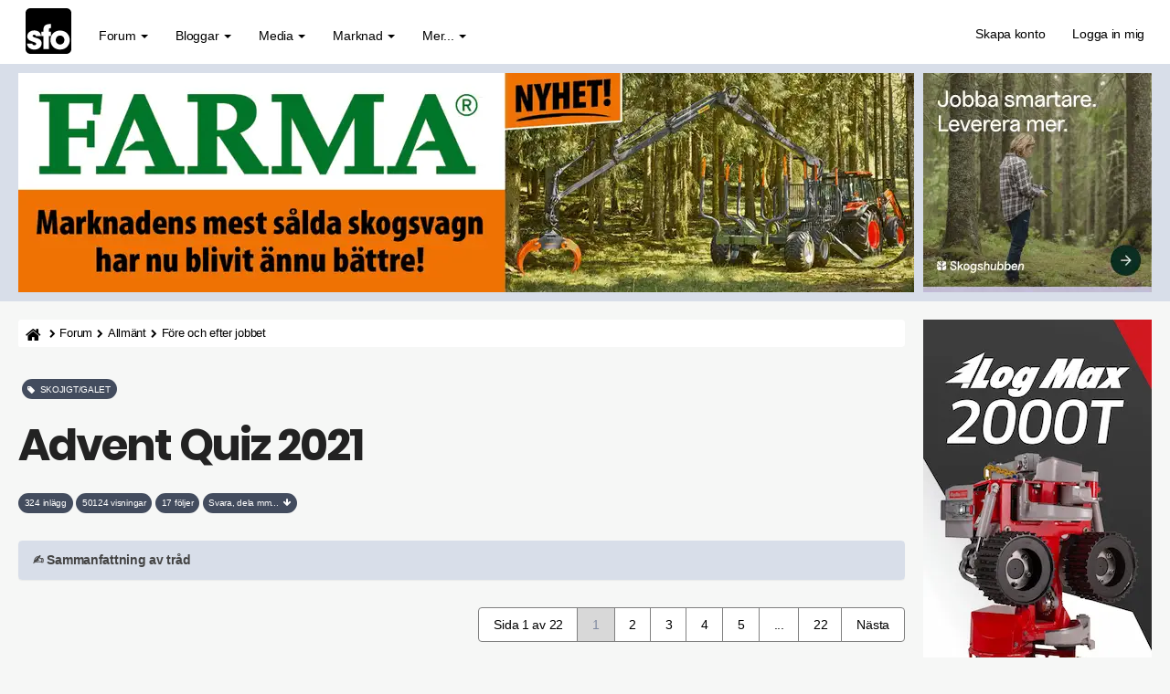

--- FILE ---
content_type: text/html; charset=UTF-8
request_url: https://skogsforum.se/viewtopic.php?f=79&t=41296
body_size: 19532
content:

<!DOCTYPE html><html dir="ltr" lang="sv"><head><meta charset="UTF-8" /><link rel="preconnect" href="https://iskogen-81a3.kxcdn.com"><link rel="preconnect" href="https://skogsforum.pro"><link rel="dns-prefetch" href="https://iskogen-81a3.kxcdn.com"><link rel="dns-prefetch" href="https://skogsforum.pro"><title>Advent Quiz 2021  | skogsforum.se</title><meta name="viewport" content="width=device-width, initial-scale=1.0" /><style type="text/css" media="all">*,:after,:before{box-sizing:border-box}.sr-only,fieldset{padding:0;border:0}.breadcrumb,.dropdown-menu,.list-inline,.nav{list-style:none}.fade.in,img{opacity:1}#page-body,.clearfix:after,.container:after,.modal-footer:after,.nav:after,.navbar-collapse:after,.navbar-header:after,.navbar:after,.panel-body:after,.row:after,.space10{clear:both}.text-uppercase,h3{text-transform:uppercase}.breadcrumb li a,.pagination>li>a,a{text-decoration:none}@font-face{font-family:Poppins;font-style:normal;font-weight:700;src:local("Poppins Bold"),local(Poppins-Bold),url(/styles/sfo/theme/font/poppins700.woff2) format("woff2");font-display:swap;unicode-range:U+0000-00FF,U+0131,U+0152-0153,U+02BB-02BC,U+02C6,U+02DA,U+02DC,U+2000-206F,U+2074,U+20AC,U+2122,U+2212,U+2215}.badge,.btn,.input-group-addon,.text-center{text-align:center}.btn,.caret,img{vertical-align:middle}button,input{font:inherit;color:inherit;font-family:inherit;font-size:inherit;line-height:inherit}button{overflow:visible;text-transform:none}body{font-size:14px;line-height:1.42857143;letter-spacing:-.02em;margin:0;color:#000;background-color:#f6f7f6}.sr-only{position:absolute;width:1px;height:1px;margin:-1px;overflow:hidden;clip:rect(0,0,0,0)}.breadcrumb-line,.col-left,.col-md-12,.col-r,.dropdown,.fa-stack,.flat-header,.lines,.nav>li,.nav>li>a,.navbar,.navbar-toggle,.pagination>li>a{position:relative}h1{font-size:calc(160% + 2vw);letter-spacing:-.05em}h4{font-size:18px}h5{font-size:14px}p{margin:0 0 10px}ul{margin-top:0;margin-bottom:10px}.alert>ul,.btn,.nav,ul ul{margin-bottom:0}.container{margin-right:auto;margin-left:auto;padding-right:5px;padding-left:5px}.row{margin-right:-2px;margin-left:-2px}fieldset{min-width:0;margin:0}.btn,.dropdown-header{line-height:1.42857143;white-space:nowrap}.btn{display:inline-block;font-size:.9em;border-radius:4px}.fade{opacity:0}.breadcrumb>li:last-child,.breadcrumb>li:nth-child(5),.collapse{display:none}.caret{display:inline-block;width:0;height:0;margin-left:2px;border-top:4px solid;border-right:4px solid transparent;border-left:4px solid transparent}.dropdown-header{display:block;padding:3px 20px;font-size:12px;color:#777}.nav>li,.nav>li>a,header,nav{display:block}.nav{padding-left:0}.nav>li>a{padding:10px 15px}.navbar{margin-bottom:20px;border:1px solid transparent;min-height:70px;padding:14px 0 0}.navbar-collapse{padding-right:15px;padding-left:15px;overflow-x:visible;border-top:1px solid transparent;box-shadow:inset 0 1px 0 rgba(255,255,255,.1)}.fa,.top-flat:after{font-family:FontAwesome}.navbar-static-top{z-index:1000;border-width:0 0 1px}.navbar-brand{font-size:26px;margin-top:-20px;float:left;height:50px;padding:15px;line-height:20px}.navbar-toggle{float:right;margin-right:15px;margin-bottom:8px;background-color:transparent;border:1px solid transparent;border-radius:4px}.navbar-inverse,.nephritis,.panel,.panel-body{background-color:#fff}.navbar-nav>li>a{padding-top:10px;padding-bottom:10px;line-height:20px}@media (min-width:1269px){.container{width:750px}.navbar{border-radius:4px}.navbar-header,.navbar-nav>li{float:left}.navbar-collapse{width:auto;border-top:0;box-shadow:none}.navbar-collapse.collapse{display:block!important;height:auto!important;padding-bottom:0;overflow:visible!important}.navbar-static-top .navbar-collapse{padding-right:0;padding-left:0}.navbar-static-top{border-radius:0}.navbar>.container .navbar-brand{margin-left:-15px}.navbar-toggle{display:none}.navbar-nav{float:left;margin:0}.navbar-nav>li>a{padding-top:15px;padding-bottom:15px}.navbar-nav.navbar-right:last-child{margin-right:-15px}.navbar-right{float:right!important}.navbar-text{margin-right:15px}}.navbar-nav>li>.dropdown-menu{margin-top:0;border-top-left-radius:0;border-top-right-radius:0}.panel{margin-bottom:20px;border:1px solid transparent;border-radius:4px;box-shadow:0 1px 1px rgba(0,0,0,.05)}.panel-body{padding:15px}.panel-heading{padding:10px 15px;border-bottom:1px solid transparent}.container:after,.container:before,.modal-footer:after,.modal-footer:before,.nav:after,.nav:before,.navbar-collapse:after,.navbar-collapse:before,.navbar-header:after,.navbar-header:before,.navbar:after,.navbar:before,.panel-body:after,.panel-body:before,.row:after,.row:before{content:" "}.fa{font-style:normal;line-height:1;font-weight:400}@font-face{font-family:FontAwesome;src:url(/styles/sfo/theme/font/font-awesome/fonts/fontawesome-webfont2.eot);src:url(/styles/sfo/theme/font/font-awesome/fonts/fontawesome-webfont2.eot?) format("embedded-opentype"),url(/styles/sfo/theme/font/font-awesome/fonts/fontawesome-webfont2.woff) format("woff"),url(/styles/sfo/theme/font/font-awesome/fonts/fontawesome-webfont2.ttf) format("truetype");font-display:swap;font-weight:400;font-style:normal}.fa-search:before{content:"\f002"}.fa-home:before{content:"\f015"}.lines:after,.lines:before,.mh0:before{content:"";left:0}.lines:after,.lines:before{position:absolute;transform-origin:0.28571rem center}a:link,a:visited{color:#4b4335}.lines-button{border-radius:.37143rem}.lines,.lines:after,.lines:before{width:4rem;height:.37143rem;border-radius:.28571rem;background:#7f7e7d;display:inline-block}.lines:before{top:1rem}.lines:after{top:-1rem}.navbar-inverse .navbar-toggle{border:2px solid #434c5e}.flat-header{font-size:20px;padding-top:10px;padding-bottom:10px;text-align:left}.mh0:before{top:0;width:100%;height:100%}.mh0 .wrapper-head{position:relative;z-index:2}.flat-nav{margin-bottom:0;border-bottom:0;background-color:#fff}.top-flat:after{text-align:center;font-size:37px;position:relative;top:-1px;display:block;content:"\f106";color:#fff}.btn-default{background-color:#434c5e;color:#fff!important;border:1px solid #434c5e!important}.navbar-nav-fancy>li:before{position:absolute;height:0;content:"";top:50%;left:0;width:100%;transform:translateX(0) translateY(-50%);color:#2c3e50;border-radius:6px;background:#434c5e}.navbar-nav .navbar-right:last-child{margin-top:-2px;margin-right:0}.navbar-nav .dropdown-menu>li>a i{font-size:16px;margin-right:5px;padding:0 5px 0 0;color:#454545}.navbar-inverse,.navbar-inverse .navbar-collapse{border-color:#58a687}.navbar-nav{margin:0}.current,.navbar-inverse .navbar-brand,.navbar-inverse .navbar-nav>li>a,.syntaxhtml{color:#000}.panel-heading{border-color:#e8ecf3;border-top-left-radius:0;border-top-right-radius:0}.top-flat{bottom:10px;z-index:900;position:fixed;right:15px;display:block;width:50px;height:50px;border-radius:2px;background-color:#9e9e8c}#dv1,.fl2{display:flex}.breadcrumb>li{display:inline-block;height:30px;white-space:nowrap;color:#000;text-overflow:ellipsis}img,textarea.form-control{height:auto}.fl2{flex-direction:row;flex-wrap:nowrap}.col-left,.col-r{float:none;padding-left:10px;padding-right:10px;min-width:0;max-width:100%}@media (min-width:1270px){.col-left{flex:0 0 980px;max-width:980px;padding-left:0}.col-r{flex:0 0 270px;max-width:270px}.stickychi{position:-webkit-sticky;position:sticky;top:1rem;width:100%;max-width:260px}}@media (max-width:1100px){h1{word-wrap:break-word;hyphens:auto;margin-top:20px}.damper{margin-top:10px}}.breadcrumb-line{margin:0 0 15px;border-radius:4px;background-color:#fff;height:30px}.breadcrumb,a{background:0 0}.breadcrumb{float:left;margin:0;padding:0;border-radius:0}.cro{margin-top:-10px}img{border:0;max-width:100%}.pull-right{float:right!important}html{font-family:sans-serif;font-size:10px}.badge,.postbody .content,textarea{font-family:inherit}.btn,.close,.navbar-brand,b,strong{font-weight:700}button,input,textarea{margin:0;font:inherit;color:inherit}.form-control,.pagination>li>a{line-height:1.42857143;background-color:#fff}button::-moz-focus-inner,input::-moz-focus-inner{padding:0;border:0}.btn,.form-control,.navbar-toggle{background-image:none}textarea{overflow:auto;font-size:inherit;line-height:inherit}h1,h2,h3,h4,h5{line-height:1.1}h2{font-size:30px}.list-inline{padding-left:0;margin-left:-5px}.text-muted{color:#424242;font-size:90%}.list-inline>li{display:inline-block;padding-right:5px;padding-left:5px}.col-md-12{min-height:1px;padding-right:10px;padding-left:10px}@media (min-width:992px){.container{width:980px}.col-md-12{float:left;width:100%}}.breadcrumb>li,.dropdown-menu .divider,.modal{overflow:hidden}.btn-primary{background-color:#65b997}.badge,.fa,.fa-stack,.pagination{display:inline-block}.navbar-text{margin-top:15px;margin-bottom:15px}.breadcrumb>li+li:before{padding:0 5px;font-family:FontAwesome;content:"\f054";color:#000!important;font-size:.7em}@media (min-width:768px) and (max-width:991px){.breadcrumb>li{font-size:.9em;white-space:nowrap}}.pagination{padding-left:0;margin:10px 0 20px;border-radius:4px}.pagination>li{display:inline}.badge{font-weight:400;line-height:1;white-space:nowrap;vertical-align:baseline;min-width:10px;padding:.7em;font-size:68%;color:#fff;background-color:#525246;border-radius:12px}.navbar-brand,body{font-family:Helvetica,Arial,sans-serif}.pagination>li:first-child>a{margin-left:0;border-top-left-radius:4px;border-bottom-left-radius:4px}.pagination>li:last-child>a{border-top-right-radius:4px;border-bottom-right-radius:4px}.clearfix:after,.clearfix:before,.container:after,.container:before,.modal-footer:after,.modal-footer:before,.nav:after,.nav:before,.navbar-collapse:after,.navbar-collapse:before,.navbar-header:after,.navbar-header:before,.navbar:after,.navbar:before,.panel-body:after,.panel-body:before,.row:after,.row:before{display:table;content:" "}.pull-left{float:left!important}.visible-lg,.visible-xs{display:none!important}@media (min-width:1200px){.container{width:1250px}.visible-lg{display:block!important}}.fa-lg{font-size:1.33333333em;line-height:.75em;vertical-align:-15%}.fa-stack{width:2em;height:2em;line-height:2em;vertical-align:middle}.avatar-over span,.mh0:before{position:absolute}.fa-stack-1x,.fa-stack-2x{position:absolute;left:0;width:100%;text-align:center}.fa-stack-1x{line-height:inherit}.fa-stack-2x{font-size:2em}.postbody .content{font-size:17px;line-height:1.6em;margin-top:30px;hyphens:auto;color:#000}.space10{height:10px}.username-coloured{font-weight:600;display:inline;padding:0}.post-id a,h3{color:#222}h1,h2,h3,h3 a,h4,h5{font-family:Poppins,sans-serif;font-weight:700;margin:0 0 10px;color:#222}h3{font-size:18px;border-bottom:4px solid #fff}.ulin2{border-bottom:4px solid #e5e5e5}.side-segment h3 span{position:relative;border-bottom:4px solid #d8dee9}.post-id{border-bottom:0!important;font-weight:700}.side-segment h3:after{bottom:0;display:block;width:80px;height:4px;margin-bottom:-4px;content:"";background-color:#d8dee9}a{direction:ltr;unicode-bidi:embed;color:#2c2c2c}.navbar-toggle{margin-top:4px;padding:6px 6px 12px}.breadcrumb li a{text-align:center;line-height:31px;position:relative;height:31px;color:#000!important;font-size:.9em}.input-group-addon i{color:#656155}.flat-header{text-shadow:0 1px 0 rgba(0,0,0,.1);position:relative;margin-bottom:20px;color:#fafafa;background-color:#d8dee9}.breadcrumb .icon{vertical-align:text-bottom;font-size:14px}.breadcrumb li:first-child a{padding:8px 4px 8px 8px;border-radius:4px 0 0 4px;background:#fff;color:#000!important;display:inline-flex}.breadcrumb li:last-child a{font-weight:700;color:#fff}.btn-success{background-color:#eceff4}.btn{padding:10px 12px;color:#fff;border:0}.radie{border:1px solid #fff!important}.btn-primary,.btn-success{color:#000!important;border:1px solid #434c5e}.alert{margin-bottom:10px;padding:15px;border:1px solid transparent;border-radius:4px}.alert-success{color:#fff;border-color:#18bc9c;background-color:#18bc9c}.pagination>li>a{float:left;padding:8px 16px;color:#000;font-weight:400;margin-left:-2px;border:1px solid grey}@media (max-width:468px){body{font-size:16px}.lines-button{padding:.4rem .5rem 1rem}.avatar-over img{width:60px!important;height:60px!important}.avatar-over{width:68px!important}.forum-answer .side-segment{overflow:hidden;margin-left:64px!important}.forum-answer h3,.forum-answer h3 a{width:300px;overflow:hidden;text-overflow:ellipsis;white-space:nowrap}.avatar-over span{top:40px!important;left:44px!important}.post-date,.post-id{margin-top:-40px;color:#000;font-size:14px}.postbody .content{font-size:18px;overflow-wrap:break-word}}.avatar-over img{width:65px;height:65px;border:4px solid #dedede;border-radius:50%}.avatar-over{margin-left:0;position:relative;display:inline-block;width:85px}.forum-answer .side-segment{margin-left:80px}.avatar-over span{top:39px;left:68px;width:16px;height:16px;color:#f68484;border:3px solid #9e9d9c;border-radius:50%}.text-online{color:#81f964}.status i{display:block;margin:-.16em -.05em}.badge-success{background-color:#5cb85c}@media (max-width:1270px){.visible-xs{display:block!important}.hidden-xs{display:none!important}.navbar-collapse{padding:0}.post-date,.post-id{margin-top:-40px;color:#000;font-size:14px}.navbar-inverse .navbar-nav>li{border-top:1px solid #434c5e}.breadcrumb>li{font-size:.7em;white-space:nowrap}.mobile-online{border-right:4px solid #31d83a!important;border-top-right-radius:6px;border-bottom-right-radius:6px}.search-input-fullscreen form:after{display:none}.search-input-fullscreen input{font-size:50px;padding:0 20px}.fl2{flex-direction:column}.col-left,.col-r{flex:1 1 100%}.col-r{display:block!important;padding-top:10px;max-width:100%}.col-left{flex:1 1 100%;max-width:100%;margin-left:0}}#dv1{min-width:250px;min-height:480px;width:250px;height:480px;align-items:center;justify-content:center;background:#f9f9f9;padding-bottom:14px}.mipa10{padding-right:0;padding-left:0}[style*="--aspect-ratio"]::before{content:"";display:block;padding-bottom:calc(100% / (var(--aspect-ratio)))}@media screen and (max-width:374px){.breadcrumb>li{max-width:33%}}.skogsforum{min-height:1500px;content-visibility:auto;contain-intrinsic-size:auto 1500px;contain:style}</style><link rel="preload" href="./styles/sfo/theme/s8b.css" as="style" onload="this.onload=null;this.rel='stylesheet'"><noscript><link rel="stylesheet" href="./styles/sfo/theme/s8b.css"></noscript><link rel="preload" as="font" href="./styles/sfo/theme/font/poppins700.woff2" type="font/woff2" crossorigin="anonymous"><link rel="preload" as="font" href="./styles/sfo/theme/font/font-awesome/fonts/fontawesome-webfont2.woff" type="font/woff" crossorigin="anonymous"><meta name='robots' content='max-image-preview:large' /><meta name="author" content="Skogsforum.se" /><meta name="Description" content="Godmorgon allesammans! Varje jul sedan ett antal år tillbaka gör jag en advent quiz som jag lägger upp på FB och på min blogg. Den är på engelska då de flesta av mina vänner är utlänningar (liksom jag själv ;-) . Det..." /><meta name="Keywords" content="godmorgon, allesammans, varje, jul, sedan, " /><link rel="canonical" href="https://skogsforum.se/viewtopic.php?f=79&amp;t=41296" /><link rel="manifest" href="https://skogsforum.se/manifest.json" /><link rel="next" href="./viewtopic.php?f=79&amp;t=41296&amp;start=15" /><meta name="theme-color" content="#8fbcbb"><meta property="snapchat:sticker" content="https://iskogen-81a3.kxcdn.com/wp-content/uploads/2019/11/lumberjack.png"/><meta name="application-name" content="Skogsforum" /><meta name="msapplication-TileColor" content="#fff" /><meta property="og:locale" content="sv_SE" /><meta property="og:locale:alternate" content="en_GB" /><meta property="og:type" content="article" /><meta property="og:title" content="Advent Quiz 2021" /><meta property="og:url" content="https://skogsforum.se/viewtopic.php?f=79&amp;t=41296" /><meta property="og:site_name" content="skogsforum.se" /><meta property="og:description" content="Godmorgon allesammans! Varje jul sedan ett antal år tillbaka gör jag en advent quiz som jag lägger upp på FB och på min blogg. Den är på engelska då de flesta av mina vänner är utlänningar (liksom jag själv ;-) . Det..." /><meta name="twitter:card" content="summary" /><meta name="twitter:site" content="@skogsforum"><meta name="twitter:creator" content="@skogsforum"><meta name="twitter:url" content="https://skogsforum.se/viewtopic.php?f=79&amp;t=41296" /><meta name="twitter:title" content="Advent Quiz 2021" /><meta name="twitter:description" content="Godmorgon allesammans! Varje jul sedan ett antal år tillbaka gör jag en advent quiz som jag lägger upp på FB och på min blogg. Den är på engelska då de flesta av mina vänner är utlänningar (liksom jag själv ;-) . Det..." /><link rel="alternate" type="application/atom+xml" title="Feed - skogsforum.se" href="https://skogsforum.se/feed.php" /><link rel="alternate" type="application/atom+xml" title="Feed - Nyheter" href="https://skogsforum.se/feed.php?mode=news" /><link rel="alternate" type="application/atom+xml" title="Feed - Alla kategorier" href="https://skogsforum.se/feed.php?mode=forums" /><link rel="alternate" type="application/atom+xml" title="Feed - Nya trådar" href="https://skogsforum.se/feed.php?mode=topics" /><link rel="alternate" type="application/atom+xml" title="Feed - Aktiva trådar" href="https://skogsforum.se/feed.php?mode=topics_active" /><link rel="alternate" type="application/atom+xml" title="Feed - Kategori - Skojigt/Galet" href="https://skogsforum.se/feed.php?f=79" /><link rel="alternate" type="application/atom+xml" title="Feed - Tråd - Advent Quiz 2021" href="https://skogsforum.se/feed.php?f=79&amp;t=41296" /><link rel="apple-touch-icon" href="https://skogsforum.se/app-icons/apple-touch-icon.png"><link rel="icon" type="image/svg+xml" href="https://skogsforum.se/app-icons/favicon.svg"><link rel="icon" type="image/x-icon" href="https://skogsforum.se/app-icons/favicon.ico"><link rel="icon" type="image/png" sizes="96x96" href="https://skogsforum.se/app-icons/favicon-96x96.png"><script type="application/ld+json">{"@context": "http://schema.org","@type": "Article","mainEntityOfPage": {"@type": "WebPage","@id": "https://skogsforum.se/viewtopic.php?f=79&amp;t=41296"},"headline": "Advent Quiz 2021","datePublished": "2021-12-01T06:08:36+01:00","dateModified": "2021-12-01T06:08:36+01:00","author": {"@type": "Person","name": "Josephine"},"description": "Godmorgon allesammans! Varje jul sedan ett antal år tillbaka gör jag en advent quiz som jag lägger upp på FB och på min blogg. Den är på engelska då de flesta av mina vänner är utlänningar (liksom jag själv ;-) . Det...","publisher": {"@type": "Organization","name": "Skogsforum Media AB","logo": {"@type": "ImageObject","url": "https://iskogen-81a3.kxcdn.com/wp-content/uploads/2019/09/touch-icon-iphone-192-sq.png","width": 192,"height": 192}}}</script></head><body id="skogsforum-se" class="section-viewtopic ltr"><header id="top" class="navbar navbar-inverse navbar-static-top flat-nav"><div class="container"><div class="row"><div class="col-md-12 mipa10"><div class="navbar-header"><button data-target=".flat-nav-collapse" data-toggle="collapse" type="button" class="nav-tog lines-button x navbar-toggle neutro"><span class="sr-only">Toggle Navigation</span><span class="lines"></span></button><a class="navbar-brand" href="./"><svg xmlns="http://www.w3.org/2000/svg" viewBox="0 0 835.12 835.12" width="50" height="50"><defs><style>.a{fill:#000;}.b{fill:#FFF;}.c{fill:#FFF;}</style></defs><title>skogsforum logotype</title><path class="a" d="M835.12,750.91c0,46.51-40.42,84.21-90.28,84.21H90.28C40.42,835.12,0,797.42,0,750.91V84.22C0,37.7,40.42,0,90.28,0H744.84c49.86,0,90.28,37.7,90.28,84.22Z"/><path class="b" d="M186.53,509.86c-.6-7.09-1.78-24.8-30.75-24.8-20.69,0-27.78,13-27.78,21.83,0,14.77,24.24,24.79,50.25,32.47,55.56,15.36,114.68,31.88,114.68,102.74,0,72-60.89,114.53-133.6,114.53-49.65,0-124.73-22.44-133.6-108.64h97.54c4.15,30.11,33.1,30.11,37.25,30.11,16.55,0,34.29-9.44,34.29-25.39,0-22.42-24.24-25.38-86.9-49.58-42.56-13.59-78-41.32-78-85.62,0-67.88,59.11-111,127.1-111,43.15,0,117.64,17.11,125.91,103.32Z"/><path class="c" d="M325.75,509.92H289.09V431.44h36.66V392c0-95,70.34-103.32,139.51-103.32V362.5c-18.32,0-41.38,0-41.38,31.28v37.65h41.38v78.48H423.88V746.46H325.75Z"/><path class="c" d="M453.7,581.75c0-79.7,57.35-173.57,176.74-173.57S807.2,502.05,807.2,582.35,749.87,756.5,630.44,756.5,453.7,662.63,453.7,582.35Zm98.12.6c0,47.2,36.07,82,78.62,82s78.63-34.85,78.63-82.65S673,499.1,630.44,499.1s-78.62,34.83-78.62,82.65Z"/></svg></a></div><nav class="collapse navbar-collapse flat-nav-collapse" aria-label="Primary"><ul class="nav navbar-nav navbar-nav-fancy"><li class="dropdown"><a href="#" onclick="return false;" class="dropdown-toggle" data-toggle="dropdown">Forum <b class="caret"></b></a><span class="dropdown-arrow"></span><ul class="dropdown-menu"><li><a href="./forum.php"><i class="fa fa-comments"></i> Forumet</a></li><li><a href="./search.php?search_id=active_topics"><i class="fa fa-star"></i> Aktiva trådar</a></li><li><a href="./skogsartiklar.php"><i class="fa fa-bookmark"></i>&nbsp;Artiklar</a></li></ul></li><li class="dropdown"><a href="#" onclick="return false;" class="dropdown-toggle" data-toggle="dropdown">Bloggar <b class="caret"></b></a><span class="dropdown-arrow"></span><ul class="dropdown-menu"><li><a href="https://skogsforum.se/blog/"><i class="fa fa-book"></i> Blogg start</a></li></ul></li><li class="dropdown"><a href="#" onclick="return false;" class="dropdown-toggle" data-toggle="dropdown">Media <b class="caret"></b></a><span class="dropdown-arrow"></span><ul class="dropdown-menu"><li><a href="./skogsbilder/index.php"><i class="fa fa-image"></i> Skogsbilder</a></li><li><a href="https://skogsforum.se/stories/index.php">&nbsp;<i class="fa fa-bolt"></i>&nbsp;&nbsp;Stories</a></li><li><a href="https://skogsforum.se/skogsfakta/index.php"><i class="fa fa-book"></i> Skogsfakta</a></li><li><a href="./skogsbiblioteket.php"><i class="fa fa-file-pdf-o"></i> Skogsbibliotek</a></li></ul></li><li class="dropdown"><a href="#" onclick="return false;" class="dropdown-toggle" data-toggle="dropdown">Marknad <b class="caret"></b></a><span class="dropdown-arrow"></span><ul class="dropdown-menu"><li><a href="https://skogsforum.se/marknad/"><i class="fa fa-tags"></i> Marknad start</a></li></ul></li><li class="dropdown"><a href="#" onclick="return false;" class="dropdown-toggle" data-toggle="dropdown">Mer... <b class="caret"></b></a><span class="dropdown-arrow"></span><ul class="dropdown-menu"><li><a href="https://skogsforum.se/sajtkarta.php"><i class="fa fa-gift"></i> Sajtkarta (Sitemap)</a></li><li><a href="https://iskogen.se/" target="_blank" rel="noopener" title="Gå till iSkogen.se, Skogsforums nyhetssajt med fördjupande artiklar om skog"><i class="fa fa-star"></i> iSkogen.se</a></li><li class="divider"></li><li class="dropdown-header"><strong>OM SAJTEN</strong></li><li><a href="./faq.php"><i class="fa fa-question-circle"></i> FAQ</a></li><li><a href="./contact.php" title=""><i class="fa fa-question-circle"></i> Kontakt</a></li></ul></li></ul><ul class="nav navbar-nav navbar-right navbar-nav-fancy"><li><a href="./ucp.php?mode=skapa-konto-pa-skogsforum">Skapa konto</a></li><li><a href="./ucp.php?mode=login&amp;redirect=.%2Fviewtopic.php%3Ff%3D79%26t%3D41296">Logga in mig</a></li></ul>  </nav></div></div></div></header><div class="search-input search-input-fullscreen"><form method="get" id="search" action="./search.php"><fieldset><input name="keywords" id="keywords" type="text" maxlength="128" title="Sök efter nyckelord" placeholder="Sök" value="" autocomplete="off"/><div class="close">&times;</div> </fieldset></form></div><div class="b1a"><div class="mh0 flat-header"><div class="wrapper-head"><div class="container"><div class="fl2"><div class="col-left" style="--aspect-ratio:49/12" id="ap1"></div><div class="col-r" id="dt1"></div></div></div></div></div></div><section class="skogsforum"><div class="container"><div class="fl2"><div class="col-left"><div class="breadcrumb-line clearfix"><ul class="breadcrumb" style="white-space:nowrap"><li><a title="Hem" href="./" accesskey="h"><span class="icon fa fa-home"></span></a></li><li><a href="./forum.php">Forum</a></li><li><a href="./viewforum.php?f=44">Allmänt</a></li><li><a href="./viewforum.php?f=26">Före och efter jobbet</a></li><li><a href="./viewforum.php?f=79">Skojigt/Galet</a></li><li><a href="./viewtopic.php?t=41296">Advent Quiz 2021</a></li></ul></div><div id="page-body" role="main"><div class="heading">&nbsp;<h2 class="badge badge-success text-uppercase" style="font-family:inherit;white-space:normal !important;word-wrap: break-word"><i class="fa fa-tag"></i>&nbsp;&nbsp;Skojigt/Galet</h2><h1 class="navbar-text">Advent Quiz 2021</h1></div><div class="space10"></div><span class="badge">324 inlägg</span>&nbsp;<span class="badge">50124 visningar</span>&nbsp;<span class="badge">17 följer</span>&nbsp;<a href="#tobo"><span class="badge nephritis syntaxhtml">Svara, dela mm...&nbsp;&nbsp;<i class="fa fa-arrow-down"></i></span></a><div class="panel panel-default" style="margin-top: 30px;"><div class="panel-heading" style="cursor:pointer;" data-toggle="collapse" data-target="#ai-gen-content" aria-expanded="false"><strong>✍️ Sammanfattning av tråd</strong></div><div id="ai-gen-content" class="panel-collapse collapse"><div class="panel-body"><p>Den här tråden har ännu ingen AI-sammanfattning. Endast inloggade kan skapa en sammanfattning.</p><a class="btn btn-default btn-sm damper ram" title="Skapa konto på Skogsforum" href="./ucp.php?mode=skapa-konto-pa-skogsforum">Skapa gratiskonto</a><a class="btn btn-default btn-sm damper ram" title="Logga in" href="./ucp.php?mode=login&amp;redirect=.%2Fviewtopic.php%3Ff%3D79%26t%3D41296">Logga in</a></div></div></div><div class="space10"></div><div class="clearfix"><div class="pull-left"></div><div class="pull-right cro"><ul class="pagination pagination-md hidden-xs"><li><span>Sida 1 av 22</span></li> <li class="active"><span aria-current="page">1</span></li><li><a href="./viewtopic.php?f=79&amp;t=41296&amp;start=15">2</a></li><li><a href="./viewtopic.php?f=79&amp;t=41296&amp;start=30">3</a></li><li><a href="./viewtopic.php?f=79&amp;t=41296&amp;start=45">4</a></li><li><a href="./viewtopic.php?f=79&amp;t=41296&amp;start=60">5</a></li><li><span>...</span></li><li ><a href="./viewtopic.php?f=79&amp;t=41296&amp;start=315">22</a></li> <li><a href="./viewtopic.php?f=79&amp;t=41296&amp;start=15">Nästa</a></li></ul></div></div><div class="space10"></div><div id="p737001" class="clearfix"><div class="panel forum-answer"><div class="panel-heading"><div class="clearfix"><div id="profile737001"><div class="avatar-over pull-left"><img loading="eager" decoding="async" fetchpriority="high" src="./download/file.php?avatar=65367_1608541515.jpg" width="100" height="100" alt="Användarvisningsbild" /> </div></div><div class="side-segment"><h3 class="ulin2">Advent Quiz 2021 <span class="pull-right post-id hidden-xs"><a href="./viewtopic.php?p=737001#p737001" title="Post-id" >&#35;737001</a></span></h3></div>    <div class="text-muted pull-left"><i class="fa fa-child"></i><a href="./memberlist.php?mode=viewprofile&amp;u=65367" style="color: #3300CC;" class="username-coloured">Josephine</a> &nbsp; <span class="hidden-xs">- <i class="fa fa-map-marker"></i> Bryssel</span><span class="hidden-xs">&#45; <i class="fa fa-clock-o"></i> ons 01 dec 2021, 06:08</span></div><div class="pull-right"></div></div></div><div class="panel-body"><div class="clearfix"><div class="postbody"><div class="content"><span class="post-date pull-left visible-xs"><i class="fa fa-clock-o"></i> ons 01 dec 2021, 06:08</span><span class="post-id pull-right visible-xs"><a href="./viewtopic.php?p=737001#p737001" title="Post" >&#35;737001</a></span>Godmorgon allesammans!  <br /><br />Varje jul sedan ett antal år tillbaka gör jag en advent quiz som jag lägger upp på FB och på min blogg.  Den är på engelska då de flesta av mina vänner är utlänningar (liksom jag själv  ;-) .  Det är otroligt blandade frågor - enkla (allt som man kan är &quot;enkelt&quot;) och svåra (allt som jag blir nyfiken på och inte vet själv)  och inte så många har med skogsbruk att göra, men det kanske inte spelar så stor roll.  Vill någon göra en skogsbruks quiz är det ju bara att sätta igång.  <img src="./images/smilies/1.gif" width="18" height="18" alt=":-)" title="Happy" loading="lazy" /> <br /><br />Den är enbart för skojs skull,  inga priser,  ingen koll på vem som ha flest rätt (det får du själv hålla reda på)  och rätt svar ger jag dagen efter med nästa quiz-fråga.<br /><br />Dagens quiz fråga!  &gt;&gt;<br /><br /><div class="inline-attachment"><!-- ia0 -->1638334718_1_dec.jpg<!-- ia0 --></div><br /><br />		1 Dec.    To which country does this flag belong ?<br /><br /><br />				A) Solomon Islands<br /><br />				B) El Salvador<br /><br />				C) Belize<br /><br />				D) Bosnia and Herzegovina <br /><br /><br />	No &quot;Googled&quot; replies, if you don't know just guess. Feel free to share this quiz with friends and colleagues! Correct answer will be given tomorrow.  <img src="./images/smilies/1.gif" width="18" height="18" alt=":-)" title="Happy" loading="lazy" /> <br /><br />Have fun!  <img src="./images/smilies/1.gif" width="18" height="18" alt=":-)" title="Happy" loading="lazy" /><br /><br />//  Josephine <br><br><br><div class="alert alert-success fade in text-center"><ul class="list-inline"><li><a style="white-space:normal !important;word-wrap: break-word;" class="btn btn-default radie damper" href="./viewforum.php?f=79">Läs mer om Skojigt/Galet</a></li><li><a style="white-space:normal !important;word-wrap: break-word;" class="btn btn-default radie damper" href="./forum.php">Kolla in hela forumet</a></li><li><a style="white-space:normal !important;word-wrap: break-word;" class="btn btn-default radie damper" href="./search.php?search_id=active_topics">Se vad som skrivs just nu</a></li></ul></div><div class="alert alert-warning" style="background: linear-gradient(45deg, #16b99a, #318c7a);" role="alert"><br /><h4>Logga in för att se de bilder eller dokument som författaren har laddat upp.</h4><br /><br />Du måste vara medlem för att logga in. Det är gratis att bli medlem och registreringen går fort, <b>Välkommen!</b><br /><br /> <a class="btn btn-default btn-sm" href="./ucp.php?mode=skapa-konto-pa-skogsforum">Skapa konto</a></div><p class="separator text-center hidden-xs"><i class="fa fa-ellipsis-h fa-2x"></i></p><div id="sig737001" class="hidden-xs btn-lazy ture"><small class="damper"><i>If you want to be happy for a year, plant a garden; if you want to be happy for life, plant a tree. ~ English Proverb</i></small></div></div><br><div class="pull-right">&nbsp;&nbsp;<span class="btn btn-success btn-responsive" title="Jag startade denna tråd!"><i class="fa fa-flag-o"></i> TS</span></div><div class="btn-sm"><a class="btn btn-responsive" href="#737001" title="5 st uppskattar detta inlägg."><i class="fa fa-group"></i> 5 uppskattar detta inlägg</a></div></div></div></div></div></div><div class="space10"></div><div class="space10"></div><div id="p737003" class="clearfix"><div class="panel forum-answer"><div class="panel-heading"><div class="clearfix"><div id="profile737003"><div class="avatar-over pull-left"><img loading="lazy" decoding="async" src="https://www.gravatar.com/avatar/fb36d84c07263e9f083af26784a1dc85?d=identicon&s=100" width="100" height="100" alt="Användarvisningsbild" /> </div></div><div class="side-segment"><h3 class="ulin2">Re: Advent Quiz 2021 <span class="pull-right post-id hidden-xs"><a href="./viewtopic.php?p=737003#p737003" title="Post-id" >&#35;737003</a></span></h3></div>    <div class="text-muted pull-left"><i class="fa fa-child"></i><a href="./memberlist.php?mode=viewprofile&amp;u=51448" style="color: #3300CC;" class="username-coloured">JerryH</a> &nbsp; <span class="hidden-xs">&#45; <i class="fa fa-clock-o"></i> ons 01 dec 2021, 07:05</span></div><div class="pull-right"></div></div></div><div class="panel-body"><div class="clearfix"><div class="postbody"><div class="content"><span class="post-date pull-left visible-xs"><i class="fa fa-clock-o"></i> ons 01 dec 2021, 07:05</span><span class="post-id pull-right visible-xs"><a href="./viewtopic.php?p=737003#p737003" title="Post" >&#35;737003</a></span>Svar: D </div><br><div class="btn-sm"><a class="btn btn-responsive" href="#737003" title="1 st uppskattar detta inlägg."><i class="fa fa-group"></i> 1 uppskattar detta inlägg</a></div></div></div></div></div></div><div id="p737004" class="clearfix"><div class="panel forum-answer"><div class="panel-heading"><div class="clearfix"><div id="profile737004"><div class="avatar-over pull-left"><img loading="lazy" decoding="async" src="./styles/sfo/theme/images/no_avatar.png" alt="Avatar Fallback" width="100" height="100"></div></div><div class="side-segment"><h3 class="ulin2">Re: Advent Quiz 2021 <span class="pull-right post-id hidden-xs"><a href="./viewtopic.php?p=737004#p737004" title="Post-id" >&#35;737004</a></span></h3></div>    <div class="text-muted pull-left"><i class="fa fa-child"></i><a href="./memberlist.php?mode=viewprofile&amp;u=59299" style="color: #3300CC;" class="username-coloured">Emil83</a> &nbsp; <span class="hidden-xs">&#45; <i class="fa fa-clock-o"></i> ons 01 dec 2021, 07:12</span></div><div class="pull-right"></div></div></div><div class="panel-body"><div class="clearfix"><div class="postbody"><div class="content"><span class="post-date pull-left visible-xs"><i class="fa fa-clock-o"></i> ons 01 dec 2021, 07:12</span><span class="post-id pull-right visible-xs"><a href="./viewtopic.php?p=737004#p737004" title="Post" >&#35;737004</a></span>God morgon och vad kul:) tack! </div><br><div class="btn-sm"><a class="btn btn-responsive" href="#737004" title="1 st uppskattar detta inlägg."><i class="fa fa-group"></i> 1 uppskattar detta inlägg</a></div></div></div></div></div></div><div id="p737014" class="clearfix"><div class="panel forum-answer"><div class="panel-heading"><div class="clearfix"><div id="profile737014"><div class="avatar-over pull-left"><img loading="lazy" decoding="async" src="https://iskogen-81a3.kxcdn.com/wp-content/uploads/2020/11/skogsforum-avatar.png" width="100" height="100" alt="Användarvisningsbild" /> </div></div><div class="side-segment"><h3 class="ulin2">Re: Advent Quiz 2021 <span class="pull-right post-id hidden-xs"><a href="./viewtopic.php?p=737014#p737014" title="Post-id" >&#35;737014</a></span></h3></div>    <div class="text-muted pull-left"><i class="fa fa-child"></i><a href="./memberlist.php?mode=viewprofile&amp;u=55209" style="color: #3300CC;" class="username-coloured">Heavy_D</a> &nbsp; <span class="hidden-xs">&#45; <i class="fa fa-clock-o"></i> ons 01 dec 2021, 08:31</span></div><div class="pull-right"></div></div></div><div class="panel-body"><div class="clearfix"><div class="postbody"><div class="content"><span class="post-date pull-left visible-xs"><i class="fa fa-clock-o"></i> ons 01 dec 2021, 08:31</span><span class="post-id pull-right visible-xs"><a href="./viewtopic.php?p=737014#p737014" title="Post" >&#35;737014</a></span>Har ingen aning, men chansar på C då. </div><br><div class="btn-sm"><a class="btn btn-responsive" href="#737014" title="1 st uppskattar detta inlägg."><i class="fa fa-group"></i> 1 uppskattar detta inlägg</a></div></div></div></div></div></div><div id="p737023" class="clearfix"><div class="panel forum-answer"><div class="panel-heading"><div class="clearfix"><div id="profile737023"><div class="avatar-over pull-left"><img loading="lazy" decoding="async" src="https://www.gravatar.com/avatar/04821c15c6ed85f0bf78d2aaefc009cd?d=identicon&s=100" width="100" height="100" alt="Användarvisningsbild" /> </div></div><div class="side-segment"><h3 class="ulin2">Re: Advent Quiz 2021 <span class="pull-right post-id hidden-xs"><a href="./viewtopic.php?p=737023#p737023" title="Post-id" >&#35;737023</a></span></h3></div>    <div class="text-muted pull-left"><i class="fa fa-child"></i><a href="./memberlist.php?mode=viewprofile&amp;u=50381" style="color: #3300CC;" class="username-coloured">Mellberg</a> &nbsp; <span class="hidden-xs">- <i class="fa fa-map-marker"></i> Höga Kusten</span><span class="hidden-xs">&#45; <i class="fa fa-clock-o"></i> ons 01 dec 2021, 10:17</span></div><div class="pull-right"></div></div></div><div class="panel-body"><div class="clearfix"><div class="postbody"><div class="content"><span class="post-date pull-left visible-xs"><i class="fa fa-clock-o"></i> ons 01 dec 2021, 10:17</span><span class="post-id pull-right visible-xs"><a href="./viewtopic.php?p=737023#p737023" title="Post" >&#35;737023</a></span>Tycker A borde passa bra. </div><br><div class="btn-sm"><a class="btn btn-responsive" href="#737023" title="1 st uppskattar detta inlägg."><i class="fa fa-group"></i> 1 uppskattar detta inlägg</a></div></div></div></div></div></div><div id="p737073" class="clearfix"><div class="panel forum-answer"><div class="panel-heading"><div class="clearfix"><div id="profile737073"><div class="avatar-over pull-left"><img loading="lazy" decoding="async" src="./styles/sfo/theme/images/no_avatar.png" alt="Avatar Fallback" width="100" height="100"></div></div><div class="side-segment"><h3 class="ulin2">Re: Advent Quiz 2021 <span class="pull-right post-id hidden-xs"><a href="./viewtopic.php?p=737073#p737073" title="Post-id" >&#35;737073</a></span></h3></div>    <div class="text-muted pull-left"><i class="fa fa-child"></i><a href="./memberlist.php?mode=viewprofile&amp;u=7833" style="color: #3300CC;" class="username-coloured">zeetorg</a> &nbsp; <span class="hidden-xs">- <i class="fa fa-map-marker"></i> västjämtland</span><span class="hidden-xs">&#45; <i class="fa fa-clock-o"></i> ons 01 dec 2021, 14:19</span></div><div class="pull-right"></div></div></div><div class="panel-body"><div class="clearfix"><div class="postbody"><div class="content"><span class="post-date pull-left visible-xs"><i class="fa fa-clock-o"></i> ons 01 dec 2021, 14:19</span><span class="post-id pull-right visible-xs"><a href="./viewtopic.php?p=737073#p737073" title="Post" >&#35;737073</a></span>Kul grej!<br /><br />Jag gissar på alt A. </div><br><div class="btn-sm"><a class="btn btn-responsive" href="#737073" title="1 st uppskattar detta inlägg."><i class="fa fa-group"></i> 1 uppskattar detta inlägg</a></div></div></div></div></div></div><div id="p737080" class="clearfix"><div class="panel forum-answer"><div class="panel-heading"><div class="clearfix"><div id="profile737080"><div class="avatar-over pull-left"><img loading="lazy" decoding="async" src="./download/file.php?avatar=13426_1512925427.jpg" width="100" height="100" alt="Användarvisningsbild" /> </div></div><div class="side-segment"><h3 class="ulin2">Re: Advent Quiz 2021 <span class="pull-right post-id hidden-xs"><a href="./viewtopic.php?p=737080#p737080" title="Post-id" >&#35;737080</a></span></h3></div>    <div class="text-muted pull-left"><i class="fa fa-child"></i><a href="./memberlist.php?mode=viewprofile&amp;u=13426" style="color: #3300CC;" class="username-coloured">Vedmaskin</a> &nbsp;<img loading="lazy" decoding="async" src="./images/ranks/10.png" width="15" height="15" alt="Firar 10 år som aktiv medlem på skogsforum!" title="Firar 10 år som aktiv medlem på skogsforum!" />&nbsp; <span class="hidden-xs">- <i class="fa fa-map-marker"></i> Kronoberg,  Småland</span><span class="hidden-xs">&#45; <i class="fa fa-clock-o"></i> ons 01 dec 2021, 15:18</span></div><div class="pull-right"></div></div></div><div class="panel-body"><div class="clearfix"><div class="postbody"><div class="content"><span class="post-date pull-left visible-xs"><i class="fa fa-clock-o"></i> ons 01 dec 2021, 15:18</span><span class="post-id pull-right visible-xs"><a href="./viewtopic.php?p=737080#p737080" title="Post" >&#35;737080</a></span>Ser bekant ut från nån OS-invigning.<br /><br />Jag gissar på A. </div><br><div class="btn-sm"><a class="btn btn-responsive" href="#737080" title="1 st uppskattar detta inlägg."><i class="fa fa-group"></i> 1 uppskattar detta inlägg</a></div></div></div></div></div></div><div id="p737081" class="clearfix"><div class="panel forum-answer"><div class="panel-heading"><div class="clearfix"><div id="profile737081"><div class="avatar-over pull-left"><img loading="lazy" decoding="async" src="./styles/sfo/theme/images/no_avatar.png" alt="Avatar Fallback" width="100" height="100"></div></div><div class="side-segment"><h3 class="ulin2">Re: Advent Quiz 2021 <span class="pull-right post-id hidden-xs"><a href="./viewtopic.php?p=737081#p737081" title="Post-id" >&#35;737081</a></span></h3></div>    <div class="text-muted pull-left"><i class="fa fa-child"></i><a href="./memberlist.php?mode=viewprofile&amp;u=6174" style="color: #3300CC;" class="username-coloured">Bosse1</a> &nbsp; <span class="hidden-xs">&#45; <i class="fa fa-clock-o"></i> ons 01 dec 2021, 15:28</span></div><div class="pull-right"></div></div></div><div class="panel-body"><div class="clearfix"><div class="postbody"><div class="content"><span class="post-date pull-left visible-xs"><i class="fa fa-clock-o"></i> ons 01 dec 2021, 15:28</span><span class="post-id pull-right visible-xs"><a href="./viewtopic.php?p=737081#p737081" title="Post" >&#35;737081</a></span>Tittar in på nån giraffsida och kollar på fina bilder ibland  😀 <br />Gissar<br />D) Bosnia and Herzegovina </div><br><div class="btn-sm"><a class="btn btn-responsive" href="#737081" title="1 st uppskattar detta inlägg."><i class="fa fa-group"></i> 1 uppskattar detta inlägg</a></div></div></div></div></div></div><div id="p737208" class="clearfix"><div class="panel forum-answer"><div class="panel-heading"><div class="clearfix"><div id="profile737208"><div class="avatar-over pull-left"><img loading="lazy" decoding="async" src="./download/file.php?avatar=16845_1389549505.gif" width="100" height="100" alt="Användarvisningsbild" /> </div></div><div class="side-segment"><h3 class="ulin2">Re: Advent Quiz 2021 <span class="pull-right post-id hidden-xs"><a href="./viewtopic.php?p=737208#p737208" title="Post-id" >&#35;737208</a></span></h3></div>    <div class="text-muted pull-left"><i class="fa fa-child"></i><a href="./memberlist.php?mode=viewprofile&amp;u=16845" style="color: #3300CC;" class="username-coloured">machonisti</a> &nbsp; <span class="hidden-xs">- <i class="fa fa-map-marker"></i> Malax, FIN</span><span class="hidden-xs">&#45; <i class="fa fa-clock-o"></i> tor 02 dec 2021, 05:23</span></div><div class="pull-right"></div></div></div><div class="panel-body"><div class="clearfix"><div class="postbody"><div class="content"><span class="post-date pull-left visible-xs"><i class="fa fa-clock-o"></i> tor 02 dec 2021, 05:23</span><span class="post-id pull-right visible-xs"><a href="./viewtopic.php?p=737208#p737208" title="Post" >&#35;737208</a></span>Gissar: A <p class="separator text-center hidden-xs"><i class="fa fa-ellipsis-h fa-2x"></i></p><div id="sig737208" class="hidden-xs btn-lazy ture"><small class="damper"><i>Vedeldande skogsägare, leker med motorsåg på vintern å grävmaskin på sommaren.</i></small></div></div><br><div class="btn-sm"><a class="btn btn-responsive" href="#737208" title="1 st uppskattar detta inlägg."><i class="fa fa-group"></i> 1 uppskattar detta inlägg</a></div></div></div></div></div></div><div id="p737209" class="clearfix"><div class="panel forum-answer"><div class="panel-heading"><div class="clearfix"><div id="profile737209"><div class="avatar-over pull-left"><img loading="eager" decoding="async" fetchpriority="high" src="./download/file.php?avatar=65367_1608541515.jpg" width="100" height="100" alt="Användarvisningsbild" /> </div></div><div class="side-segment"><h3 class="ulin2">Advent Quiz 2021  2 december <span class="pull-right post-id hidden-xs"><a href="./viewtopic.php?p=737209#p737209" title="Post-id" >&#35;737209</a></span></h3></div>    <div class="text-muted pull-left"><i class="fa fa-child"></i><a href="./memberlist.php?mode=viewprofile&amp;u=65367" style="color: #3300CC;" class="username-coloured">Josephine</a> &nbsp; <span class="hidden-xs">- <i class="fa fa-map-marker"></i> Bryssel</span><span class="hidden-xs">&#45; <i class="fa fa-clock-o"></i> tor 02 dec 2021, 06:00</span></div><div class="pull-right"></div></div></div><div class="panel-body"><div class="clearfix"><div class="postbody"><div class="content"><span class="post-date pull-left visible-xs"><i class="fa fa-clock-o"></i> tor 02 dec 2021, 06:00</span><span class="post-id pull-right visible-xs"><a href="./viewtopic.php?p=737209#p737209" title="Post" >&#35;737209</a></span><div class="inline-attachment"><!-- ia0 -->1638420991_2_dec.jpg<!-- ia0 --></div><br /><br />Ett träd blir det i alla fall! (såklart  ;-)<br /><br />	2 Dec.      What is so special with the M'pingo-tree ?<br />				(Dalbergia melanoxylon)<br /><br />			A) It only grows inside old volcanocraters<br /><br />			B) Its heartwood is black<br /><br />			C) It only grows in the Okavango delta<br /><br />			D) It flowers once and then it dies<br /><br /><br />	No &quot;Googled&quot; replies, if you don't know just guess. Feel free to share this quiz with friends and colleagues! Correct answer will be given tomorrow.  <img src="./images/smilies/1.gif" width="18" height="18" alt=":-)" title="Happy" loading="lazy" /><br /><br /><br />Correct answer 1st of December:    D) Bosnia and Herzegovina<br /><br />Grattis till @JerryH  och  @Bosse1 <div class="alert alert-warning" style="background: linear-gradient(45deg, #16b99a, #318c7a);" role="alert"><br /><h4>Logga in för att se de bilder eller dokument som författaren har laddat upp.</h4><br /><br />Du måste vara medlem för att logga in. Det är gratis att bli medlem och registreringen går fort, <b>Välkommen!</b><br /><br /> <a class="btn btn-default btn-sm" href="./ucp.php?mode=skapa-konto-pa-skogsforum">Skapa konto</a></div><p class="separator text-center hidden-xs"><i class="fa fa-ellipsis-h fa-2x"></i></p><div id="sig737209" class="hidden-xs btn-lazy ture"><small class="damper"><i>If you want to be happy for a year, plant a garden; if you want to be happy for life, plant a tree. ~ English Proverb</i></small></div></div><br><div class="pull-right">&nbsp;&nbsp;<span class="btn btn-success btn-responsive" title="Jag startade denna tråd!"><i class="fa fa-flag-o"></i> TS</span></div><div class="btn-sm"><a class="btn btn-responsive" href="#737209" title="1 st uppskattar detta inlägg."><i class="fa fa-group"></i> 1 uppskattar detta inlägg</a></div></div></div></div></div></div><div id="p737213" class="clearfix"><div class="panel forum-answer"><div class="panel-heading"><div class="clearfix"><div id="profile737213"><div class="avatar-over pull-left"><img loading="lazy" decoding="async" src="https://www.gravatar.com/avatar/04821c15c6ed85f0bf78d2aaefc009cd?d=identicon&s=100" width="100" height="100" alt="Användarvisningsbild" /> </div></div><div class="side-segment"><h3 class="ulin2">Re: Advent Quiz 2021 <span class="pull-right post-id hidden-xs"><a href="./viewtopic.php?p=737213#p737213" title="Post-id" >&#35;737213</a></span></h3></div>    <div class="text-muted pull-left"><i class="fa fa-child"></i><a href="./memberlist.php?mode=viewprofile&amp;u=50381" style="color: #3300CC;" class="username-coloured">Mellberg</a> &nbsp; <span class="hidden-xs">- <i class="fa fa-map-marker"></i> Höga Kusten</span><span class="hidden-xs">&#45; <i class="fa fa-clock-o"></i> tor 02 dec 2021, 06:34</span></div><div class="pull-right"></div></div></div><div class="panel-body"><div class="clearfix"><div class="postbody"><div class="content"><span class="post-date pull-left visible-xs"><i class="fa fa-clock-o"></i> tor 02 dec 2021, 06:34</span><span class="post-id pull-right visible-xs"><a href="./viewtopic.php?p=737213#p737213" title="Post" >&#35;737213</a></span>Gissar på B </div><br><div class="btn-sm"><a class="btn btn-responsive" href="#737213" title="1 st uppskattar detta inlägg."><i class="fa fa-group"></i> 1 uppskattar detta inlägg</a></div></div></div></div></div></div><div id="p737215" class="clearfix"><div class="panel forum-answer"><div class="panel-heading"><div class="clearfix"><div id="profile737215"><div class="avatar-over pull-left"><img loading="lazy" decoding="async" src="https://www.gravatar.com/avatar/fb36d84c07263e9f083af26784a1dc85?d=identicon&s=100" width="100" height="100" alt="Användarvisningsbild" /> </div></div><div class="side-segment"><h3 class="ulin2">Re: Advent Quiz 2021 <span class="pull-right post-id hidden-xs"><a href="./viewtopic.php?p=737215#p737215" title="Post-id" >&#35;737215</a></span></h3></div>    <div class="text-muted pull-left"><i class="fa fa-child"></i><a href="./memberlist.php?mode=viewprofile&amp;u=51448" style="color: #3300CC;" class="username-coloured">JerryH</a> &nbsp; <span class="hidden-xs">&#45; <i class="fa fa-clock-o"></i> tor 02 dec 2021, 07:00</span></div><div class="pull-right"></div></div></div><div class="panel-body"><div class="clearfix"><div class="postbody"><div class="content"><span class="post-date pull-left visible-xs"><i class="fa fa-clock-o"></i> tor 02 dec 2021, 07:00</span><span class="post-id pull-right visible-xs"><a href="./viewtopic.php?p=737215#p737215" title="Post" >&#35;737215</a></span>Vild gissning på c </div><br><div class="btn-sm"><a class="btn btn-responsive" href="#737215" title="1 st uppskattar detta inlägg."><i class="fa fa-group"></i> 1 uppskattar detta inlägg</a></div></div></div></div></div></div><div id="p737218" class="clearfix"><div class="panel forum-answer"><div class="panel-heading"><div class="clearfix"><div id="profile737218"><div class="avatar-over pull-left"><img loading="lazy" decoding="async" src="https://iskogen-81a3.kxcdn.com/wp-content/uploads/2020/11/skogsforum-avatar.png" width="100" height="100" alt="Användarvisningsbild" /> </div></div><div class="side-segment"><h3 class="ulin2">Re: Advent Quiz 2021 <span class="pull-right post-id hidden-xs"><a href="./viewtopic.php?p=737218#p737218" title="Post-id" >&#35;737218</a></span></h3></div>    <div class="text-muted pull-left"><i class="fa fa-child"></i><a href="./memberlist.php?mode=viewprofile&amp;u=55209" style="color: #3300CC;" class="username-coloured">Heavy_D</a> &nbsp; <span class="hidden-xs">&#45; <i class="fa fa-clock-o"></i> tor 02 dec 2021, 07:51</span></div><div class="pull-right"></div></div></div><div class="panel-body"><div class="clearfix"><div class="postbody"><div class="content"><span class="post-date pull-left visible-xs"><i class="fa fa-clock-o"></i> tor 02 dec 2021, 07:51</span><span class="post-id pull-right visible-xs"><a href="./viewtopic.php?p=737218#p737218" title="Post" >&#35;737218</a></span>Tar en chansning på B </div><br><div class="btn-sm"><a class="btn btn-responsive" href="#737218" title="1 st uppskattar detta inlägg."><i class="fa fa-group"></i> 1 uppskattar detta inlägg</a></div></div></div></div></div></div><div id="p737244" class="clearfix"><div class="panel forum-answer"><div class="panel-heading"><div class="clearfix"><div id="profile737244"><div class="avatar-over pull-left"><img loading="lazy" decoding="async" src="./styles/sfo/theme/images/no_avatar.png" alt="Avatar Fallback" width="100" height="100"></div></div><div class="side-segment"><h3 class="ulin2">Re: Advent Quiz 2021 <span class="pull-right post-id hidden-xs"><a href="./viewtopic.php?p=737244#p737244" title="Post-id" >&#35;737244</a></span></h3></div>    <div class="text-muted pull-left"><i class="fa fa-child"></i><a href="./memberlist.php?mode=viewprofile&amp;u=59299" style="color: #3300CC;" class="username-coloured">Emil83</a> &nbsp; <span class="hidden-xs">&#45; <i class="fa fa-clock-o"></i> tor 02 dec 2021, 10:14</span></div><div class="pull-right"></div></div></div><div class="panel-body"><div class="clearfix"><div class="postbody"><div class="content"><span class="post-date pull-left visible-xs"><i class="fa fa-clock-o"></i> tor 02 dec 2021, 10:14</span><span class="post-id pull-right visible-xs"><a href="./viewtopic.php?p=737244#p737244" title="Post" >&#35;737244</a></span>gissar på c </div><br><div class="btn-sm"><a class="btn btn-responsive" href="#737244" title="1 st uppskattar detta inlägg."><i class="fa fa-group"></i> 1 uppskattar detta inlägg</a></div></div></div></div></div></div><div id="p737261" class="clearfix"><div class="panel forum-answer mobile-online"><div class="panel-heading"><div class="clearfix"><div id="profile737261"><div class="avatar-over pull-left"><img loading="lazy" decoding="async" src="./styles/sfo/theme/images/no_avatar.png" alt="Avatar Fallback" width="100" height="100"><span class="status"><i class="fa fa-circle text-online"></i></span></div></div><div class="side-segment"><h3 class="ulin2">Re: Advent Quiz 2021 <span class="pull-right post-id hidden-xs"><a href="./viewtopic.php?p=737261#p737261" title="Post-id" >&#35;737261</a></span></h3></div>    <div class="text-muted pull-left"><i class="fa fa-child"></i><a href="./memberlist.php?mode=viewprofile&amp;u=20864" style="color: #3300CC;" class="username-coloured">tallen100</a> &nbsp; <span class="hidden-xs">&#45; <i class="fa fa-clock-o"></i> tor 02 dec 2021, 12:15</span></div><div class="pull-right"></div></div></div><div class="panel-body"><div class="clearfix"><div class="postbody"><div class="content"><span class="post-date pull-left visible-xs"><i class="fa fa-clock-o"></i> tor 02 dec 2021, 12:15</span><span class="post-id pull-right visible-xs"><a href="./viewtopic.php?p=737261#p737261" title="Post" >&#35;737261</a></span>Gissar på B </div><br><div class="btn-sm"><a class="btn btn-responsive" href="#737261" title="1 st uppskattar detta inlägg."><i class="fa fa-group"></i> 1 uppskattar detta inlägg</a></div></div></div></div></div></div><div><div class="clearfix"><span id="tobo" style="padding-top:100px"></span><a class="btn btn-success" href="./posting.php?mode=reply&amp;f=79&amp;t=41296" role="button"><i class="fa fa-plus"></i>&nbsp;Besvara</a>&nbsp;<button id="snadel" type="button" class="btn btn-default radie"><i class="fa fa-share-alt"></i> Dela</button></div><div class="space10"></div><div class="alert alert-success damper">&nbsp;<a class="btn btn-success btn-sm damper" href="https://skogsforum.se/viewtopic.php?f=79&amp;t=41296" title="Permanent link"><i class="fa fa-link"></i>&nbsp;Direktlänk</a>&nbsp;<a class="btn btn-success btn-sm hidden-xs damper" href="./viewtopic.php?f=79&amp;t=41296&amp;view=print" title="Skriv ut" accesskey="p"><i class="fa fa-print"></i>&nbsp;Skriv ut</a></div><div class="pull-right damper"><ul class="pagination pagination-md"> <li class="active"><span aria-current="page">1</span></li><li><a href="./viewtopic.php?f=79&amp;t=41296&amp;start=15">2</a></li><li><a href="./viewtopic.php?f=79&amp;t=41296&amp;start=30">3</a></li><li><a href="./viewtopic.php?f=79&amp;t=41296&amp;start=45">4</a></li><li><a href="./viewtopic.php?f=79&amp;t=41296&amp;start=60">5</a></li><li><span>...</span></li><li ><a href="./viewtopic.php?f=79&amp;t=41296&amp;start=315">22</a></li> <li><a href="./viewtopic.php?f=79&amp;t=41296&amp;start=15">Nästa</a></li></ul></div></div><div class="space10"></div><div class="pull-left"><a class="btn btn-success btn-responsive" href="./viewforum.php?f=79" accesskey="r"><i class="fa fa-chevron-left"></i> Återgå till Skojigt/Galet</a></div><div class="space10"></div><div class="space10"></div>Annons:<br/><a href="https://nordfarm.se/product-category/maskiner/slirskydd/?utm_source=skogsforum&utm_medium=quad&utm_campaign=2601&utm_id=pslot26" onclick="tulo(this)" target="_blank" rel="noopener"><picture><source type="image/avif" media="(max-width: 468px)" srcset="https://iskogen-81a3.kxcdn.com/wp-content/uploads/pslot/26/nfm-q-2601-490.avif 1x, https://iskogen-81a3.kxcdn.com/wp-content/uploads/pslot/26/nfm-q-2601-980.avif 2x"><source type="image/avif" media="(min-width: 469px)" srcset="https://iskogen-81a3.kxcdn.com/wp-content/uploads/pslot/26/nfm-q-2601-980.avif 1x, https://iskogen-81a3.kxcdn.com/wp-content/uploads/pslot/26/nfm-q-2601-1960.avif 2x"><source type="image/webp" media="(max-width: 468px)" srcset="https://iskogen-81a3.kxcdn.com/wp-content/uploads/pslot/26/nfm-q-2601-490.webp 1x, https://iskogen-81a3.kxcdn.com/wp-content/uploads/pslot/26/nfm-q-2601-980.webp 2x"><source type="image/webp" media="(min-width: 469px)" srcset="https://iskogen-81a3.kxcdn.com/wp-content/uploads/pslot/26/nfm-q-2601-980.webp 1x, https://iskogen-81a3.kxcdn.com/wp-content/uploads/pslot/26/nfm-q-2601-1960.webp 2x"><source type="image/jpeg" media="(max-width: 468px)" srcset="https://iskogen-81a3.kxcdn.com/wp-content/uploads/pslot/26/nfm-q-2601-490.jpg 1x, https://iskogen-81a3.kxcdn.com/wp-content/uploads/pslot/26/nfm-q-2601-980.jpg 2x"><source type="image/jpeg" media="(min-width: 469px)" srcset="https://iskogen-81a3.kxcdn.com/wp-content/uploads/pslot/26/nfm-q-2601-980.jpg 1x, https://iskogen-81a3.kxcdn.com/wp-content/uploads/pslot/26/nfm-q-2601-1960.jpg 2x"><img loading="lazy" decoding="async" src="https://iskogen-81a3.kxcdn.com/wp-content/uploads/pslot/26/nfm-q-2601-980.jpg" crossorigin="anonymous" alt="Nordfarm slirskydd" class="img-responsive" width="980" height="980"></picture></a><div class="space10"></div><div class="space10"></div><div class="alert alert-warning" style="background: linear-gradient(45deg, #16b99a, #18bc9c)"><div class="row"><div class="col-xs-12 col-md-1"><div class="avatar-over pull-left"><img loading="lazy" decoding="async" src="./images/press/fredrik.jpg" width="100" height="100" alt="Fredrik Reuter" /></div></div><div class="col-xs-12 col-md-5">Hej Gäst! Jag heter Fredrik och driver denna sajt. Jag skulle gärna vilja tipsa dig om hur du kan få ut mer av skogsforum. Klicka på de knappar som passar dig här intill (minifönster öppnas).</div><div class="col-xs-12 col-md-6"><br><a class="btn btn-default btn-sm damper ram" title="Snabbsök direkt här!" data-toggle="modal" data-target="#regModal" href="#">Skapa gratiskonto</a>&nbsp;<a class="btn btn-default btn-sm damper ram" title="Snabbsök direkt här!" data-remote="false" data-toggle="modal" data-target="#cseModal" href="./sokajax.html">Snabbsök</a>&nbsp;<a class="btn btn-default btn-sm damper ram" title="Skaffa snabbt koll på skogsforum.se" data-toggle="modal" data-target="#sajtinfoModal" href="#">Kort info om oss</a></div></div></div></div></div><div class="col-r"><div id="dv1" class="visible-lg"></div><div class="visible-lg" style="width:250px;min-height:690px;max-height:30000px;height:100%;margin-top:10px"><div style="position:sticky;top:1rem;width:250px;height:600px;" id="ds1"></div></div><div id="mt2" class="visible-xs" style="height:240px"></div><div class="space10"></div><div class="visible-xs" id="mv2" style="height:328px"></div><div class="space10"></div></div></div></div></section>
<div class="mastbottom"><div class="container"><div class="row"><div class="col-sm-12 col-md-12 sm-direction">
<a href="./ucp.php?mode=skapa-konto-pa-skogsforum" class="btn btn-xl btn-success damper" title="Bli medlem direkt, det går snabbt och är kostnadsfritt!"><i class="fa fa-star"></i>&nbsp;Bli medlem</a>&nbsp;<a href="./ucp.php?mode=login&amp;redirect=.%2Fviewtopic.php%3Ff%3D79%26t%3D41296" class="btn btn-xl btn-success damper" title="Logga in för att skriva och se alla bilder."><i class="fa fa-key"></i>&nbsp;Logga in mig</a>&nbsp;

<a class="btn btn-xl btn-success damper js-search-trigger" href="#" ><i class="fa fa-search"></i>&nbsp;Snabbsök</a>&nbsp;
<a href="./search.php?search_id=active_topics" class="btn btn-xl btn-success damper" title="Se det senast skrivna i forumet"><i class="fa fa-star"></i>&nbsp;Aktiva trådar</a>&nbsp;
</div></div></div></div><footer class="burned-asphalt"><div class="midnight-" id="sub-footer"><div class="container"><div class="row bottomLinks"><div class="col-sm-6 sm-direction"><nav aria-label="Secondary"><ul class="list-inline footer-nav"><li><a class="btn btn-default radie" href="./" title="">Hem</a></li><li><a class="btn btn-default radie" href="./ucp.php?mode=privacy" title="">Integritetspolicy</a></li><li><a class="btn btn-default radie" href="./ucp.php?mode=terms" title="">Regler</a></li><li><a class="btn btn-default radie" href="./ucp.php?mode=terms" title="">Villkor</a></li><li><a class="btn btn-default radie" href="https://skogsforum.se/artiklar.php?p=annonsera" title="">Annonsera</a></li>
<li><a class="btn btn-default radie" href="./contact.php" title="">Kontakt</a></li></ul></nav></div><div class="col-sm-6 sm-direction"><div class="clearfix socialbar"><div class="social-network"><a class="google-plus-color" title="Följ Skogsforum.se på YouTube" data-original-title="https://www.youtube.com/user/skogsforum" href="https://www.youtube.com/user/skogsforum" target="_blank" rel="noopener"><i class="fa fa-youtube"></i></a><a class="snapchat-color" title="Följ Skogsforum.se på Snapchat!" data-original-title="https://www.snapchat.com/add/skogsforumse" href="https://www.snapchat.com/add/skogsforumse" target="_blank" rel="noopener"><i class="fa fa-snapchat-ghost"></i></a><a class="rss-color hidden-xs" title="Prenumerera på skogsforums RSS flöde" data-original-title="Generate RSS Feed" href="https://skogsforum.se/feed.php"><i class="fa fa-rss"></i></a></div></div></div><div class="col-sm-6 sm-direction" itemscope itemtype="https://schema.org/Organization"><p class="copyrights text-flatboots-red small"><span itemprop="brand" title="Skogsforum och SFO är registrerade varumärken hos PRV">Skogsforum.se</span>&reg;&nbsp;&nbsp;&copy;2005-2025&nbsp;<span itemprop="name">Skogsforum Media AB</span>&nbsp;&nbsp;<a href="https://local.google.com/place?id=8178958025352618288&use=srp" onclick="this.target='_blank';" title="Skogsforum Media AB är verifierat företag på Google."><img loading="lazy" decoding="async"src="https://skogsforum.se/images/verified-site.png" alt="Verifierat företag hos Google badge" height="12" width="12" /></a><br/><i class="fa fa-home text-flatboots-red">&nbsp;</i><span itemprop="address" itemscope itemtype="https://schema.org/PostalAddress"><span itemprop="streetAddress">Åsgatan 10</span>,&nbsp;<span itemprop="postalCode">661 42</span>&nbsp;<span itemprop="addressLocality">Säffle, </span><span itemprop="addressCountry">Sweden</span>&nbsp;&nbsp;&nbsp;<i class="fa fa-phone text-flatboots-red">&nbsp;</i><span itemprop="telephone">+46(0)705767056</span>&nbsp;&nbsp;&nbsp;<i class="fa fa-envelope text-flatboots-red">&nbsp;</i><span itemprop="email">info(at)skogsforum.se</span></span><br /><br /><i class="fa fa-tree text-flatboots-red">&nbsp;&nbsp;</i><i class="fa fa-plus text-flatboots-red">&nbsp;&nbsp;</i><i class="fa fa-child text-flatboots-red">&nbsp;</i>&nbsp;&nbsp;<i class="fa fa-arrow-right text-flatboots-red">&nbsp;</i>&nbsp;&nbsp;<i class="fa fa-heart text-flatboots-red">&nbsp;</i></p></div><div class="col-sm-6 sm-direction"><p class="debug-output"><small>Tid: UTC + 1 timme &#45;
</small></p></div></div></div></div></footer><a id="totop" class="top-flat" href="" onclick="return false;" style="display:none;"></a>
<div class="modal fade" id="posModal" tabindex="-1" role="dialog" aria-labelledby="myModalLabel5" aria-hidden="true"><div class="modal-dialog"><div class="modal-content"><div class="modal-header"><button type="button" class="close" data-dismiss="modal"><span aria-hidden="true">×</span><span class="sr-only">Stäng</span></button><h5 class="modal-title" id="myModalLabel5"><i class="fa fa-pencil"></i> Starta en ny tråd</h5></div><div class="modal-body"></div><div class="modal-footer"><button type="button" class="btn btn-default" data-dismiss="modal">Stäng</button></div></div></div></div><div id="hqModal" class="modal fade" data-keyboard="false" data-backdrop="static"><div class="modal-dialog modal-lg" style="width: 100% !important; max-width: 1200px !important;"><div class="modal-content"><div class="modal-header"><button style="opacity:1.2; margin-top:0px" type="button" onclick="C.createCookie(C.cookieName, C.cookieValue, C.cookieDuration)" class="close" data-dismiss="modal" aria-hidden="true">STÄNG ANNONS [x]</button><h4 class="modal-title">&nbsp;</h4></div><div class="modal-body"><a href="https://www.deere.se/sv-se/industrier/skogsmaskiner/saeljare?utm_source=skogsforum&utm_medium=to&utm_campaign=2601&utm_id=pslot26" rel="noopener" target="_blank" onclick="tulo(this)"><picture><source type="image/avif" media="(max-width: 468px)" srcset="https://iskogen-81a3.kxcdn.com/wp-content/uploads/pslot/26/jdf-to-2601-600.avif 1x, https://iskogen-81a3.kxcdn.com/wp-content/uploads/pslot/26/jdf-to-2601-1200.avif 2x"><source type="image/avif" media="(min-width: 469px)" srcset="https://iskogen-81a3.kxcdn.com/wp-content/uploads/pslot/26/jdf-to-2601-1200.avif 1x, https://iskogen-81a3.kxcdn.com/wp-content/uploads/pslot/26/jdf-to-2601-2400.avif 2x"><source type="image/webp" media="(max-width: 468px)" srcset="https://iskogen-81a3.kxcdn.com/wp-content/uploads/pslot/26/jdf-to-2601-600.webp 1x, https://iskogen-81a3.kxcdn.com/wp-content/uploads/pslot/26/jdf-to-2601-1200.webp 2x"><source type="image/webp" media="(min-width: 469px)" srcset="https://iskogen-81a3.kxcdn.com/wp-content/uploads/pslot/26/jdf-to-2601-1200.webp 1x, https://iskogen-81a3.kxcdn.com/wp-content/uploads/pslot/26/jdf-to-2601-2400.webp 2x"><source type="image/jpeg" media="(max-width: 468px)" srcset="https://iskogen-81a3.kxcdn.com/wp-content/uploads/pslot/26/jdf-to-2601-600.jpg 1x, https://iskogen-81a3.kxcdn.com/wp-content/uploads/pslot/26/jdf-to-2601-1200.jpg 2x"><source type="image/jpeg" media="(min-width: 469px)" srcset="https://iskogen-81a3.kxcdn.com/wp-content/uploads/pslot/26/jdf-to-2601-1200.jpg 1x, https://iskogen-81a3.kxcdn.com/wp-content/uploads/pslot/26/jdf-to-2601-2400.jpg 2x"><img loading="lazy" decoding="async" src="https://iskogen-81a3.kxcdn.com/wp-content/uploads/pslot/26/jdf-to-2601-1200.jpg" alt="John Deere Forestry" class="img-responsive" width="1200" height="800" crossorigin="anonymous"></picture></a></div></div></div></div>
<div class="modal fade" id="regModal" tabindex="-1" role="dialog" aria-labelledby="myModalLabel1" aria-hidden="true"><div class="modal-dialog"><div class="modal-content"><div class="modal-header"><button type="button" class="close" data-dismiss="modal"><span aria-hidden="true">×</span><span class="sr-only">Stäng</span></button><h5 class="modal-title" id="myModalLabel1"><i class="fa fa-users"></i> Skapa ditt konto på Skogsforum</h5></div><div class="modal-body"><p>Att skapa ett konto på Skogsforum innebär bara fördelar för dig. Det enda som behövs är en epostadress och registreringen går fort. Väl inloggad på skogsforum får du utökade rättigheter och kan starta egna trådar, prenumerera på innehåll och se bilder, bilagor och broschyrer. Givetvis är allt kostnadsfritt!<br /><br /><a class="btn btn-success" title="Skapa ditt konto här" href="./ucp.php?mode=skapa-konto-pa-skogsforum"><i class="fa fa-users"></i> Skapa konto</a></p></div><div class="modal-footer"><p class="current pull-left"><strong>Vi är snart 70.000 medlemmar, Välkommen!</strong></p><button type="button" class="btn btn-default" data-dismiss="modal">Stäng</button></div></div></div></div><div class="modal fade" id="sajtinfoModal" tabindex="-1" role="dialog" aria-labelledby="myModalLabel3" aria-hidden="true"><div class="modal-dialog"><div class="modal-content"><div class="modal-header"><button type="button" class="close" data-dismiss="modal"><span aria-hidden="true">×</span><span class="sr-only">Stäng</span></button><h5 class="modal-title" id="myModalLabel3"><img alt="logotype skogsforum" loading="lazy" decoding="async" src="./styles/sfo/theme/images/ico/apple-touch-icon-57-precomposed.png" width="22" height="22"/> Kort information om skogsforum.se</h5></div><div class="modal-body"><p>Du har hittat till Sveriges största skogssajt - skogsforum.se. Vi diskuterar allt om skog, skogsbruk och skogsmaskiner och är en sk användargenererad sajt. Det betyder att det är du själv och likasinnade som till stora delar bidrar med innehållet genom att ställa frågor, svara, diskutera i forumet. Vi startade 2005 och drivs idag från Säffle i Värmland, Sverige. Vi sätter stor vikt vid att så många som möjligt ska trivas på sajten och att det som skrivs håller hög kvalitet. Alla får vara med och Svenska, Norska och Engelska är de främsta språken som används.<br /><br /><br /><a class="btn btn-success" title="Skapa ditt konto här" href="./ucp.php?mode=skapa-konto-pa-skogsforum"><i class="fa fa-users"></i> Skapa konto</a></p></div><div class="modal-footer"><p class="current pull-left"> <strong>Välkommen in i skogsgemenskapen!</strong></p><button type="button" class="btn btn-default" data-dismiss="modal">Stäng</button></div></div></div></div><div class="modal fade" id="shModal" tabindex="-1" role="dialog" aria-labelledby="shModalLabel" aria-hidden="true"><div class="modal-dialog"><div class="modal-content"><div class="modal-header"><button type="button" class="close" data-dismiss="modal"><span aria-hidden="true">×</span><span class="sr-only">Stäng</span></button><h4 class="modal-title" id="myModalLabel"><i class="fa fa-share-alt"></i> Dela</h4></div><div class="modal-body"><p><a title="Twitter" href="https://twitter.com/intent/tweet?text=Advent Quiz 2021&url=https://skogsforum.se/viewtopic.php?f=79&t=41296&hashtags=skog,skogsforum" target="_blank" rel="nofollow noopener"><span class="fa-stack fa-lg"><i class="fa fa-square-o fa-stack-2x"></i><i class="fa fa-twitter fa-stack-1x"></i></span></a><a title="Linkedin" href="https://www.linkedin.com/shareArticle?mini=true&url=https://skogsforum.se/viewtopic.php?f=79&t=41296&title=Advent Quiz 2021" target="_blank" rel="nofollow noopener"><span class="fa-stack fa-lg"><i class="fa fa-square-o fa-stack-2x"></i><i class="fa fa-circle fa-stack-1x"></i></span></a><a title="Facebook" href="https://www.facebook.com/sharer/sharer.php?u=https://skogsforum.se/viewtopic.php?f=79&amp;t=41296" target="_blank" rel="nofollow noopener"><span class="fa-stack fa-lg"><i class="fa fa-square-o fa-stack-2x"></i><i class="fa fa-facebook fa-stack-1x"></i></span></a><a title="Telegram" href="https://telegram.me/share/url?url=https://skogsforum.se/viewtopic.php?f=79&t=41296&text=Advent Quiz 2021" target="_blank" rel="nofollow noopener"><span class="fa-stack fa-lg"><i class="fa fa-square-o fa-stack-2x"></i><i class="fa fa-send fa-stack-1x"></i></span></a></p><p>Tryck på kopiera nedan för att kunna dela länken till denna sida vidare.</p><div class="input-group"><span class="input-group-addon"><i class="fa fa-link"></i></span><textarea id="shareOne" class="form-control pen-url">https://skogsforum.se/viewtopic.php?f=79&t=41296</textarea></div><br /><button type="button" class="btn btn-primary copy-link"><i class="fa fa-share"></i> Kopiera</button></div><div class="modal-footer"><button type="button" class="btn btn-default" data-dismiss="modal">Stäng</button></div></div></div></div>

<div id="snackbarPWA" style="display:none; align-items:center; justify-content:space-between;"><span style="flex-grow:1;">⚙️ En uppdatering är redo!</span><div style="display:flex; align-items:center;"><button id="reload" style="background:#8fbcbb;color:#000;border:none;padding:8px 16px;border-radius:4px;font-weight:600;cursor:pointer;margin-left:8px;font-size:14px;">Uppdatera</button><button id="dismissPWA" style="background:transparent;color:#fff;border:none;padding:8px 12px;cursor:pointer;font-size:18px;margin-left:4px;opacity:0.8;" aria-label="Stäng">✕</button></div></div>
<div id="pushPrompt" style="display:none;position:fixed;left:16px;right:16px;bottom:20px;z-index:9999;background:#000;color:#fff;padding:16px 20px;border-radius:8px;box-shadow:0 6px 24px rgba(0,0,0,0.2);max-width:400px;margin:0 auto;border:1px solid #333;"><div style="display:flex;align-items:center;gap:12px;"><div style="width:8px;height:8px;border-radius:50%;background:#8fbcbb;flex-shrink:0;"></div><div style="flex:1;"><div style="font-weight:600;font-size:14px;margin-bottom:4px;">Aktivera pushnotiser</div><div style="color:#aaa;font-size:13px;line-height:1.4;">Få aviseringar om nya inlägg, PM och Gilla från Skogsforum.</div></div><div style="display:flex;gap:12px;margin-left:auto;flex-shrink:0;"><button id="pushAllowBtn" style="background:#8fbcbb;color:#000;border:none;padding:6px 14px;border-radius:4px;font-size:13px;font-weight:600;cursor:pointer;">Aktivera</button><button id="pushLaterBtn" style="background:transparent;color:#8fbcbb;border:none;padding:6px 14px;font-size:13px;font-weight:500;cursor:pointer;">Avböj</button></div></div></div>

<script src="./styles/sfo/theme/vendors/jquery-3.7.1.min.js" defer></script><script src="./styles/sfo/theme/c601a.js" defer></script><script src="./styles/sfo/theme/ssm-1.js" defer></script>
<script>
const PUSH_ENABLED=Number('1');const PUSH_VAPID="BDsFR3gOyF4rni4J3l3pbj0zu5O3chiopmiUzpJ8q7b3vo9fesyIMA9zaimhEP-bJQ8rdaswGTEAIDVTL3zopaE";const PUSH_TOKEN="6cf07cfd8337b7ad483f45d8ed4ecb84";const PUSH_USER_ALLOWED=Number('0');const SW_VERSION='2025-12-21-1';const SW_URL="https://skogsforum.se/service-worker.js?v="+SW_VERSION;const PUSH_SUBSCRIBE_URL="./push_subscribe.php";const PUSH_UNSUBSCRIBE_URL="./push_unsubscribe.php";const IS_LOGGED_IN=Number('');let swReg=null;let swUpdateIntervalSet=false;function urlBase64ToUint8Array(base64String){const padding='='.repeat((4-base64String.length%4)%4);const base64=(base64String+padding).replace(/-/g,'+').replace(/_/g,'/');const rawData=window.atob(base64);const outputArray=new Uint8Array(rawData.length);for(let i=0;i<rawData.length;++i){outputArray[i]=rawData.charCodeAt(i);}return outputArray;}function checkSwPushCapability(){return new Promise(resolve=>{const controller=navigator.serviceWorker&&navigator.serviceWorker.controller;if(!controller)return resolve(false);let done=false;const channel=new MessageChannel();const safeResolve=(val)=>{if(done)return;done=true;resolve(val);};channel.port1.onmessage=(event)=>{if(event.data&&event.data.pushSupported){safeResolve(true);}else{safeResolve(false);}};setTimeout(()=>safeResolve(false),500);controller.postMessage({type:'CHECK_PUSH_CAPABILITY'},[channel.port2]);});}async function registerServiceWorker(){if(!('serviceWorker'in navigator))return null;try{const reg=await navigator.serviceWorker.register(SW_URL);swReg=reg;attachUpdateHandlers(reg);return reg;}catch(err){console.error('[SW] Registration failed',err);return null;}}function attachUpdateHandlers(reg){let updateUIShown=false;if(!reg)return;if(!swUpdateIntervalSet){setInterval(()=>{reg.update().catch(e=>console.error('[SW] Periodic update failed',e));},18e5);swUpdateIntervalSet=true;}if(reg.waiting&&navigator.serviceWorker.controller){showUpdateBarPWA();updateUIShown=true;}reg.addEventListener('updatefound',()=>{const newWorker=reg.installing;if(!newWorker)return;newWorker.addEventListener('statechange',()=>{if(newWorker.state==='installed'&&navigator.serviceWorker.controller&&!updateUIShown){showUpdateBarPWA();updateUIShown=true;}});});}async function saveSubscriptionOnServer(subscription){if(!subscription)return;const subJson=subscription.toJSON();const body={endpoint:subscription.endpoint,keys:{p256dh:subJson.keys.p256dh,auth:subJson.keys.auth},encoding:subJson.contentEncoding||'aes128gcm',token:PUSH_TOKEN};try{const res=await fetch(PUSH_SUBSCRIBE_URL,{method:'POST',headers:{'Content-Type':'application/json','X-Push-Token':PUSH_TOKEN},credentials:'same-origin',body:JSON.stringify(body)});const text=await res.text();let data=null;try{data=JSON.parse(text);}catch(e){}if(!res.ok||(data&&data.success===false)){console.error('[Push] save failed',res.status);}else{try{localStorage.setItem('push_synced_endpoint',subscription.endpoint);}catch(e){}}}catch(err){console.error('[Push] save failed',err);}}async function removeSubscriptionOnServer(endpoint){try{localStorage.removeItem('push_synced_endpoint');}catch(e){}return fetch(PUSH_UNSUBSCRIBE_URL,{method:'POST',headers:{'Content-Type':'application/json','X-Push-Token':PUSH_TOKEN},credentials:'same-origin',body:JSON.stringify({endpoint:endpoint,token:PUSH_TOKEN})}).catch(err=>console.error('[Push] remove failed',err));}async function ensurePushSubscription(reg,force=false){if(!PUSH_ENABLED||!reg)return;if(typeof Notification==='undefined'||!reg.pushManager)return;if(!PUSH_USER_ALLOWED&&!force)return;if(!PUSH_VAPID||PUSH_VAPID.length<10||PUSH_VAPID.indexOf('{')!==-1)return;try{if(Notification.permission==='denied')return;if(!force&&Notification.permission==='default')return;const sub=await reg.pushManager.getSubscription();if(sub){const lastSynced=localStorage.getItem('push_synced_endpoint');if(lastSynced===sub.endpoint)return;await saveSubscriptionOnServer(sub);return;}let applicationServerKey;try{applicationServerKey=urlBase64ToUint8Array(PUSH_VAPID);}catch(e){return;}const newSub=await reg.pushManager.subscribe({userVisibleOnly:true,applicationServerKey:applicationServerKey});await saveSubscriptionOnServer(newSub);}catch(err){console.error('[Push] subscribe error',err);}}async function cleanPushSubscription(reg){if(!reg||!reg.pushManager)return;try{const sub=await reg.pushManager.getSubscription();if(sub){await removeSubscriptionOnServer(sub.endpoint);await sub.unsubscribe();localStorage.removeItem('push_synced_endpoint');}}catch(e){console.error(e);}}function showUpdateBarPWA(){if(sessionStorage.getItem('pwa_update_dismissed'))return;let el=document.getElementById('snackbarPWA');if(!el)return;el.style.display='flex';if(el.classList.contains('show'))return;el.classList.add('show');const reloadEl=document.getElementById('reload');if(reloadEl){const newBtn=reloadEl.cloneNode(true);reloadEl.parentNode.replaceChild(newBtn,reloadEl);newBtn.addEventListener('click',function(e){e.preventDefault();this.innerText='Uppdaterar...';this.style.opacity='0.7';this.disabled=true;let hasReloaded=false;const doReload=()=>{if(hasReloaded)return;hasReloaded=true;window.location.reload();};navigator.serviceWorker.addEventListener('controllerchange',doReload);if(swReg&&swReg.waiting){swReg.waiting.postMessage({type:'SKIP_WAITING'});}else if(navigator.serviceWorker.controller){navigator.serviceWorker.controller.postMessage({type:'SKIP_WAITING'});}else{doReload();}setTimeout(doReload,3000);});}const dismissBtn=document.getElementById('dismissPWA');if(dismissBtn){dismissBtn.onclick=function(e){e.preventDefault();el.classList.remove('show');el.style.display='none';sessionStorage.setItem('pwa_update_dismissed','true');};}}(function(){const DISMISS_KEY='push_prompt_dismissed';const DISMISS_MS=7*24*60*60*1000;function markDismissed(){try{localStorage.setItem(DISMISS_KEY,String(Date.now()));}catch(e){}}function clearDismissed(){try{localStorage.removeItem(DISMISS_KEY);}catch(e){}}function shouldShowPushPrompt(allowWhenAlreadyEnabled=false){if(!PUSH_ENABLED||!IS_LOGGED_IN)return false;if(typeof Notification==='undefined')return false;if(!('serviceWorker'in navigator))return false;if(Notification.permission!=='default')return false;if(!allowWhenAlreadyEnabled&&PUSH_USER_ALLOWED)return false;try{const ts=Number(localStorage.getItem(DISMISS_KEY)||0);if(ts&&Date.now()-ts<DISMISS_MS)return false;if(ts&&Date.now()-ts>=DISMISS_MS)clearDismissed();}catch(e){}return true;}function showPushPrompt(){const el=document.getElementById('pushPrompt');if(el){el.style.display='block';el.classList.add('show');}}function hidePushPrompt(){const el=document.getElementById('pushPrompt');if(el){el.style.display='none';el.classList.remove('show');}}if('serviceWorker'in navigator){navigator.serviceWorker.addEventListener('message',event=>{if(event.data&&event.data.type==='OFFLINE_CACHE_USED'){const snackbar=document.getElementById('snackbarPWA');if(!snackbar)return;let offlineMsg=document.getElementById('snackbarOfflineMsg');if(!offlineMsg){offlineMsg=document.createElement('div');offlineMsg.id='snackbarOfflineMsg';offlineMsg.style.width='100%';offlineMsg.style.fontSize='13px';offlineMsg.style.paddingTop='4px';offlineMsg.style.opacity='0.9';offlineMsg.textContent="Du är offline. Visar senast sparade version.";snackbar.appendChild(offlineMsg);}snackbar.style.display='flex';snackbar.style.flexWrap='wrap';snackbar.classList.add('show');setTimeout(()=>{if(offlineMsg&&offlineMsg.parentNode){offlineMsg.parentNode.removeChild(offlineMsg);}const updateDismissed=sessionStorage.getItem('pwa_update_dismissed');const hasPendingUpdate=swReg&&swReg.waiting;if(!hasPendingUpdate||updateDismissed){snackbar.classList.remove('show');snackbar.style.display='none';}},5000);}});} (async()=>{const reg=await registerServiceWorker();const permission=(typeof Notification!=='undefined')?Notification.permission:null;const swSupportsPush=await checkSwPushCapability();if(PUSH_ENABLED){if(PUSH_USER_ALLOWED){if(permission==='granted'){ensurePushSubscription(reg);clearDismissed();}else if(permission==='default'){if(swSupportsPush&&shouldShowPushPrompt(true))showPushPrompt();}}else{cleanPushSubscription(reg);if(swSupportsPush&&shouldShowPushPrompt())showPushPrompt();}}const allowBtn=document.getElementById('pushAllowBtn');const laterBtn=document.getElementById('pushLaterBtn');if(allowBtn){allowBtn.addEventListener('click',async()=>{hidePushPrompt();clearDismissed();const perm=await Notification.requestPermission();if(perm==='granted'){const regNow=swReg||await navigator.serviceWorker.ready;await ensurePushSubscription(regNow,true);window.location.reload();}});}if(laterBtn){laterBtn.addEventListener('click',()=>{hidePushPrompt();markDismissed();});}})();if('serviceWorker'in navigator){navigator.serviceWorker.getRegistration().then(reg=>{if(reg&&reg.waiting){reg.waiting.postMessage({type:'SKIP_WAITING'});}});}})();
window.BYC = ["UC92Oxzg1gRXf7awoRX3GG8g"];document.addEventListener("DOMContentLoaded", function () {jQuery.event.special.unload = undefined;

$(".highslide").fancybox({type:"image",openEffect:"elastic",closeEffect:"elastic",prevEffect:"elastic",nextEffect:"elastic",autoSize:!0,minWidth:250,closeBtn:!1,helpers:{title:{type:"inside"},buttons:{}},afterLoad:function(){this.title="Bild "+(this.index+1)+" av "+this.group.length+(this.title?" - "+this.title:"")}}),lazyframe(".lazyframe",{apikey:"AIzaSyCl9zoI1mc3hhXzH5fJ5TBIDfe94jv07AM"}),$("#posModal").on("show.bs.modal",function(e){var link=$(e.relatedTarget);$(this).find(".modal-body").load(link.attr("href"));});$('.quoter').click(function(){$(this).toggleClass('quoter').toggleClass('');});$('.footable').footable();$(".selectpicker").selectpicker();var totop=$("#totop");totop.click(function(){return $("html, body").stop(!0,!0).animate({scrollTop:0},500),!1}),$(window).scroll(function(){$(this).scrollTop()>600?totop.fadeIn():totop.fadeOut()});
C={cookieDuration:1,cookieName:"sfo-ps2601-1-jdf",cookieValue:"on",createCookie:function(a,b,c){console.log("Created cookie that disables popup");var d="";if(c){var e=new Date;e.setTime(e.getTime()+1e3*(60*(60*(24*c)))),d="; expires="+e.toGMTString()}document.cookie=a+"="+b+d+";secure; path=/"},checkCookie:function(a){for(var b=a+"=",c=document.cookie.split(";"),d=0;d<c.length;d++){for(var e=c[d];" "==e.charAt(0);)e=e.substring(1,e.length);if(0==e.indexOf(b))return e.substring(b.length,e.length)}return null},init:function(){this.checkCookie(this.cookieName)!=this.cookieValue&&setTimeout(function() {$('#hqModal').modal('show');}, 6000);}},C.init();const btnAi=document.getElementById("summarize-ai-button"),boxAi=document.getElementById("summary-ai-result"),topicIdAi="41296",introText=document.getElementById("introText"),statusBox=document.getElementById("ai-loading-status");let aiSummaryFetched=false,aiSteps=["🔍 Läser tråden...","🧠 Analyserar inlägg...","✍️ Skriver sammanfattning...","📦 Nästan klar..."],aiStepIndex=0,aiStatusInterval;function startAiStatus(){statusBox.innerText=aiSteps[0];statusBox.style.display="block";aiStepIndex=1;aiStatusInterval=setInterval(()=>{statusBox.innerText=aiSteps[aiStepIndex%aiSteps.length];aiStepIndex++;},4000);}function stopAiStatus(){clearInterval(aiStatusInterval);statusBox.style.display="none";}btnAi&&btnAi.addEventListener("click",()=>{if(aiSummaryFetched)return;introText.style.display="none";btnAi.style.display="none";startAiStatus();fetch("/ai/summarize_thread.php?t="+topicIdAi).then(async res=>{const data=await res.json();if(!res.ok)throw new Error(data.error||"HTTP-fel "+res.status);aiSummaryFetched=true;stopAiStatus();let html="";if(data.summary){html="<strong>Sammanfattning av AI:</strong><br>"+data.summary.replace(/\n/g,"<br>");if(data.rating){const{intensity,conflict,tone}=data.rating,fire="🔥".repeat(intensity)+" "+intensity+"/5",conflictLevel=["🟩","🟨","🟧","🟥","🔴"][conflict-1]+" "+conflict+"/5",toneText=tone||"Okänt";html+='<hr><div style="margin-top:6px;"><strong>AI-betyg på diskussionen:</strong><br>';html+='💬 <strong>Debattintensitet:</strong> '+fire+"<br>";html+='⚖️ <strong>Åsiktskonflikt:</strong> '+conflictLevel+"<br>";html+='🎭 <strong>Tonalitet:</strong> '+toneText+"</div>"}if(data.rating&&data.rating.type)html+='<div style="margin-top: 8px;"><strong>Diskussionstyp:</strong> '+data.rating.type+"</div>";if(data.generated){const datum=new Date(data.generated).toLocaleDateString("sv-SE",{year:"numeric",month:"short",day:"numeric"}),partialValue=data.partial&&typeof data.partial==="number"?` | data: ${Math.round(data.partial*100)}`:"";html+='<hr><div class="small" style="margin-top:6px;">Detta är en AI-tjänst från Skogsforum som nu testas. Tjänsten sammanfattar trådar för de som önskar att bilda en snabb övergripande bild. Build: 0.1 Beta ('+datum+partialValue+")</div>"} }else html=data.error?"<em>"+data.error+"</em>":"Kunde inte hämta sammanfattning.";boxAi.innerHTML=html;boxAi.style.display="block";}).catch(err=>{stopAiStatus();boxAi.innerHTML="Fel. ("+err.message+")";boxAi.style.display="block";btnAi.textContent="🤖 Fel";btnAi.style.display="inline-block";});});
if(document.getElementById("snadel")){const shareButton=document.querySelector("#snadel");shareButton.addEventListener("click",()=>{navigator.share?navigator.share({title:"Advent Quiz 2021",url:"https://skogsforum.se/viewtopic.php?f=79&t=41296"}).then(()=>{console.log("Thanks for sharing!")}).catch(console.error):$("#shModal").modal("show")})};var copyTextareaBtn=document.querySelector(".copy-link");copyTextareaBtn&&copyTextareaBtn.addEventListener("click",function(e){var c=document.querySelector(".pen-url");c.focus(),c.select();try{var o=document.execCommand("copy")?"successful":"unsuccessful";console.log("Copying text command was "+o)}catch(e){console.log("Oops, unable to copy")}});

$("button[data-loading-text]").click(function(){var e=$(this);e.button("loading");setTimeout(function(){e.button("reset")},3e3)});$('.listen_click').on('click',function(){$('.target-status').toggleClass('fa fa-arrow-down fa fa-arrow-up');});$('.listen_menu').on('click',function(){$(this).toggleClass('fa fa-align-justify fa fa-list');});function isTouchDevice(){return true == ("ontouchstart" in window || window.DocumentTouch && document instanceof DocumentTouch);}$("input").not('.checkbox11, #klass-filter input').iCheck({checkboxClass:"icheckbox_flat-aero",radioClass:"iradio_flat-aero"});$(".btn-search").click(function(){$(".search-input").toggleClass("open").find("input").focus()});$(".close").click(function(){$(this).prev("input").val("").parents(".search-input").removeClass("open")});$(".nav-tog").click(function(){if($(this).hasClass("neutro")){$(this).removeClass("neutro").addClass("open")}else{$(this).removeClass("open").addClass("neutro")}});$(".readMore").click(function(){var t=$(this);$(this).next().toggle(function(){"Göm"==t.text()?t.text("Läs"):t.text("Göm")})});$('#ap1').load('./async12/sdasj3.php?p=18');var width=window.innerWidth;width<1270?($("#mt2").load("./async12/sdasj3.php?p=37"),$("#mv2").load("./async12/sdasj3.php?p=38"),$("#ms2").load("./async12/sdasj3.php?p=57")):($("#dt1").load("./async12/sdasj3.php?p=19"),$("#ds1").load("./async12/sdasj3.php?p=20"),$("#dv1").load("./async12/sdasj3.php?p=22"));});function tulo(t){_paq.push(['trackEvent', 'tulo', 'Click', t.href]);};

var _paq=window._paq=window._paq||[];_paq.push(["disableCookies"],["setUserId","z0271957808c0zcc291ec205"],["trackPageView"],["enableLinkTracking"],["setTrackerUrl","https://skogsforum.se/mallgan/15247.php"],["setSiteId","1"]);document.body.appendChild(Object.assign(document.createElement("script"),{defer:true,src:"https://skogsforum.se/mallgan/15247.js"}));
</script>
</body></html>

--- FILE ---
content_type: text/javascript
request_url: https://skogsforum.se/styles/sfo/theme/ssm-1.js
body_size: 3013
content:
class e{constructor(e){this.config=Object.assign({triggerSelector:".js-search-trigger",proxyUrl:"/sok.php",storageKey:"sfo_search_sort"},e),this.isOpen=!1,this.currentSort=localStorage.getItem(this.config.storageKey)||"relevance",this.currentQuery="",this.debounceTimer=null,this.init()}init(){this.injectStyles(),this.injectHTML(),this.cacheDOM(),this.bindEvents()}injectStyles(){var e,t;document.getElementById("sfo-search-css")||(e=".sfo-modal-overlay{position:fixed;top:0;left:0;width:100%;height:100%;background:rgba(15,23,42,0.6);backdrop-filter:blur(2px);z-index:9999;display:flex;align-items:center;justify-content:center;opacity:0;pointer-events:none;transition:opacity 0.2s ease}.sfo-modal-overlay.open{opacity:1;pointer-events:auto}.sfo-modal-container{background:#fff;width:100%;max-width:700px;height:85vh;border-radius:12px;box-shadow:0 20px 25px -5px rgba(0,0,0,0.1);display:flex;flex-direction:column;overflow:hidden;transform:translateY(10px);transition:transform 0.2s ease}.sfo-modal-overlay.open .sfo-modal-container{transform:translateY(0)}.sfo-modal-header{padding:15px 20px;border-bottom:1px solid #e2e8f0;background:#fff;flex-shrink:0;position:relative;z-index:10}.sfo-close-btn{position:absolute;top:15px;right:15px;background:none;border:none;font-size:2rem;line-height:1;color:#94a3b8;cursor:pointer;padding:5px}.sfo-close-btn:hover{color:#0f172a}.sfo-input-wrapper{position:relative;margin-right:30px}.sfo-search-icon{position:absolute;left:0;top:50%;transform:translateY(-50%);font-size:1.4rem;color:#94a3b8}.sfo-search-input{width:100%;border:none;padding:10px 10px 10px 30px;font-size:1.6rem;outline:none;color:#0f172a}.sfo-modal-body{flex-grow:1;overflow-y:auto;background:#f8fafc;padding:20px;position:relative}.sfo-sort-control{margin-top:10px;display:flex;gap:10px}.sfo-pill-btn{background:#f1f5f9;border:none;padding:6px 14px;border-radius:20px;font-size:1.2rem;color:#64748b;cursor:pointer;transition:all 0.2s}.sfo-pill-btn.active{background:#0f172a;color:#fff}.autocomplete-list{position:absolute;top:100%;left:0;right:0;background:#fff;border:1px solid #f1f5f9;border-radius:10px;box-shadow:0 10px 25px -5px rgba(0,0,0,0.1);z-index:100;max-height:300px;overflow-y:auto}.autocomplete-item{padding:10px 15px;font-size:1.4rem;cursor:pointer;border-bottom:1px solid #f1f5f9}.autocomplete-item:hover{background:#f8fafc}.result-item{background:#fff;padding:15px;border-radius:8px;border:1px solid #e2e8f0;margin-bottom:12px;transition:transform 0.2s}.result-item:hover{border-color:#8fbcbb;transform:translateY(-2px);box-shadow:0 4px 6px -1px rgba(0,0,0,0.05)}.result-title a{font-size:1.6rem;font-weight:700;color:#1e293b;text-decoration:none}.result-title a:hover{color:#8fbcbb}.meta-badge{display:inline-flex;align-items:center;padding:2px 8px;background:#f1f5f9;border-radius:4px;font-size:1.1rem;color:#64748b}.badge-semantic{background:rgba(143,188,187,0.15);color:#355b5a}.result-snippet b{background:rgba(254,240,138,0.5);font-weight:600}.skeleton-wrapper{background:#fff;padding:15px;border-radius:8px;margin-bottom:12px;border:1px solid #e2e8f0}.skeleton{background:linear-gradient(110deg,#f1f5f9 8%,#f8fafc 18%,#f1f5f9 33%);background-size:200% 100%;animation:sfo-shimmer 1.5s linear infinite;border-radius:4px;margin-bottom:8px}.skeleton-title{height:20px;width:60%}.skeleton-meta{height:14px;width:30%}.skeleton-text{height:12px;width:100%}@keyframes sfo-shimmer{to{background-position-x:-200%}}@media(max-width:600px){.sfo-modal-container{height:100%;max-height:100vh;border-radius:0}}",(t=document.createElement("style")).id="sfo-search-css",t.type="text/css",t.styleSheet?t.styleSheet.cssText=e:t.appendChild(document.createTextNode(e)),document.head.appendChild(t))}injectHTML(){var e="relevance"===this.currentSort?"active":"",t="newest"===this.currentSort?"active":"",ae="relevance"===this.currentSort?"true":"false",at="newest"===this.currentSort?"true":"false";document.body.insertAdjacentHTML("beforeend",'<div class="sfo-modal-overlay" id="sfo-overlay" aria-hidden="true" inert><div class="sfo-modal-container" role="dialog" aria-modal="true"><div class="sfo-modal-header"><button class="sfo-close-btn" id="sfo-close" aria-label="Stäng">&times;</button><div class="sfo-input-wrapper"><span class="sfo-search-icon">🔍</span><input type="text" class="sfo-search-input" id="sfo-input" aria-label="Sök" placeholder="Vad letar du efter?" autocomplete="off"></div><div class="sfo-sort-control"><button class="sfo-pill-btn '+e+'" aria-pressed="'+ae+'" data-sort="relevance">Bästa träff</button><button class="sfo-pill-btn '+t+'" aria-pressed="'+at+'" data-sort="newest">Nyast först</button></div><div id="sfo-autocomplete" class="autocomplete-list" style="display:none;"></div></div><div class="sfo-modal-body" id="sfo-results"><div class="muted" style="text-align:center; margin-top:40px; color:#94a3b8;">Skriv för att söka i forumet...</div></div></div></div>')}cacheDOM(){this.overlay=document.getElementById("sfo-overlay"),this.input=document.getElementById("sfo-input"),this.resultsBox=document.getElementById("sfo-results"),this.closeBtn=document.getElementById("sfo-close"),this.sortBtns=document.querySelectorAll(".sfo-pill-btn"),this.acBox=document.getElementById("sfo-autocomplete"),this.triggers=document.querySelectorAll(this.config.triggerSelector)}bindEvents(){var e=this;this.triggers.forEach((function(t){t.addEventListener("click",(function(t){t.preventDefault(),e.open()}))})),this.closeBtn.addEventListener("click",(function(){e.close()})),this.overlay.addEventListener("click",(function(t){t.target===e.overlay&&e.close()})),document.addEventListener("keydown",(function(t){"Escape"===t.key&&e.isOpen&&e.close()})),this.input.addEventListener("input",(function(){e.handleInput()})),this.input.addEventListener("keydown",(function(t){"Enter"===t.key&&(t.preventDefault(),e.acBox.style.display="none",e.doSearch())})),this.sortBtns.forEach((function(t){t.addEventListener("click",(function(){e.currentSort=t.dataset.sort,localStorage.setItem(e.config.storageKey,e.currentSort),e.sortBtns.forEach((function(e){e.classList.remove("active"),e.setAttribute("aria-pressed","false")})),t.classList.add("active"),t.setAttribute("aria-pressed","true"),0<e.input.value.trim().length&&e.doSearch()}))})),this.resultsBox.addEventListener("click",(function(t){(t=t.target.closest("a.trackable-link"))&&e.trackClick(t)}))}open(){this.isOpen=!0,this.overlay.classList.add("open"),this.overlay.setAttribute("aria-hidden","false"),this.overlay.removeAttribute("inert"),document.body.style.overflow="hidden";var e=this;setTimeout((function(){e.input.focus()}),100)}close(){this.isOpen=!1,this.overlay.classList.remove("open"),this.overlay.setAttribute("aria-hidden","true"),this.overlay.setAttribute("inert",""),document.body.style.overflow=""}handleInput(){var e,t=this.input.value.trim();t.length<2?this.acBox.style.display="none":(e=this,clearTimeout(this.debounceTimer),this.debounceTimer=setTimeout((function(){e.fetchAutocomplete(t)}),250))}async fetchAutocomplete(e){try{var t,o=this.config.proxyUrl+"?mode=autocomplete&q="+encodeURIComponent(e)+"&limit=5",s=await fetch(o);s.ok&&(t=await s.json(),this.renderAutocomplete(t))}catch(e){}}renderAutocomplete(e){var t;e&&e.length?(this.acBox.innerHTML="",t=this,e.forEach((function(e){var o=document.createElement("div");o.className="autocomplete-item",o.textContent=e.title,o.addEventListener("mousedown",(function(o){o.preventDefault(),t.input.value=e.title,t.acBox.style.display="none",t.doSearch()})),t.acBox.appendChild(o)})),this.acBox.style.display="block"):this.acBox.style.display="none"}async doSearch(){var e=this.input.value.trim();if(e){this.currentQuery=e,this.renderSkeleton();try{var t=new URLSearchParams({q:e,limit:20,group_by_thread:!0,sort:this.currentSort}),o=this.config.proxyUrl+"?mode=hybrid&"+t.toString(),s=await fetch(o);if(!s.ok)throw new Error("Network error");var i=await s.json();this.renderResults(i)}catch(e){this.resultsBox.innerHTML='<div class="muted">⚠️ Något gick fel. Försök igen.</div>'}}}renderSkeleton(){var e='<div class="skeleton-wrapper"><div class="skeleton skeleton-title"></div><div class="skeleton skeleton-meta"></div><div class="skeleton skeleton-text"></div></div>';this.resultsBox.innerHTML=e+e+e}renderResults(e){var t;e.results&&0!==e.results.length?(t="",e.results.forEach((function(e,o){var s="",i=(e.created_at&&(s=new Date(e.created_at).toLocaleDateString("sv-SE")),"semantic"===e.match_type?'<span class="meta-badge badge-semantic" style="margin-left:8px">✨ Relaterat</span>':"");t=(t=(t=(t=(t=(t=(t+='<div class="result-item"><div class="result-title" style="font-size:1.6rem; margin-bottom:4px;">')+'<a href="https://skogsforum.se/viewtopic.php?p='+e.post_id+"#p"+e.post_id+'" class="trackable-link" ')+'data-pid="'+e.post_id+'" data-rank="'+(o+1)+'">')+(e.thread_title||"Inlägg")+"</a></div>")+'<div class="result-meta" style="font-size:1.2rem; color:#64748b; margin-bottom:8px;"><span>📅 '+s+"</span>")+i+"</div>")+'<div class="result-snippet" style="font-size:1.4rem; color:#334155;">'+(e.snippet||e.clean_text||"")+"</div></div>"})),this.resultsBox.innerHTML=t):this.resultsBox.innerHTML='<div class="muted">Inga träffar på "'+this.currentQuery+'".</div>'}trackClick(e){e={query:this.currentQuery,post_id:parseInt(e.dataset.pid),rank:parseInt(e.dataset.rank)};fetch(this.config.proxyUrl+"?mode=click",{method:"POST",headers:{"Content-Type":"application/json"},body:JSON.stringify(e),keepalive:!0}).catch((function(){}))}}document.addEventListener("DOMContentLoaded",(function(){new e}));